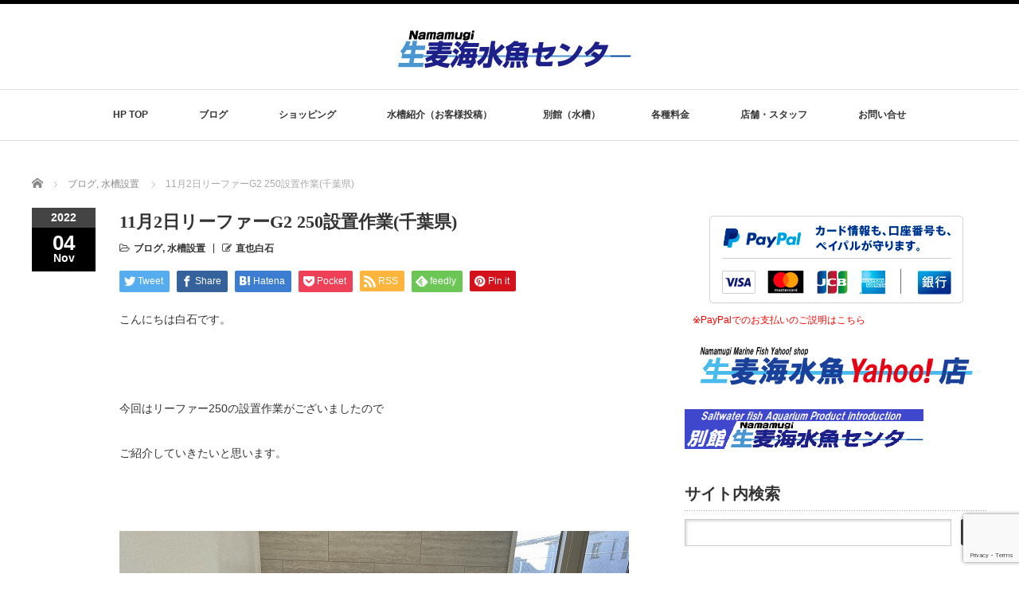

--- FILE ---
content_type: text/html; charset=UTF-8
request_url: https://namamugi-kaisuigyo.com/2022/11/04/11%E6%9C%882%E6%97%A5%E3%83%AA%E3%83%BC%E3%83%95%E3%82%A1%E3%83%BCg2-250%E8%A8%AD%E7%BD%AE%E4%BD%9C%E6%A5%AD%E5%8D%83%E8%91%89%E7%9C%8C/
body_size: 16554
content:
<!DOCTYPE html PUBLIC "-//W3C//DTD XHTML 1.1//EN" "http://www.w3.org/TR/xhtml11/DTD/xhtml11.dtd">
<!--[if lt IE 9]><html xmlns="http://www.w3.org/1999/xhtml" class="ie"><![endif]-->
<!--[if (gt IE 9)|!(IE)]><!--><html xmlns="http://www.w3.org/1999/xhtml"><!--<![endif]-->
<head profile="http://gmpg.org/xfn/11">
<meta http-equiv="Content-Type" content="text/html; charset=UTF-8" />
<meta http-equiv="X-UA-Compatible" content="IE=edge,chrome=1" />
<meta name="viewport" content="width=device-width" />

<meta name="description" content="こんにちは白石です。&amp;nbsp;今回はリーファー250の設置作業がございましたのでご紹介していきたいと思います。" />

<link rel="alternate" type="application/rss+xml" title="生麦海水魚センター RSS Feed" href="https://namamugi-kaisuigyo.com/feed/" />
<link rel="alternate" type="application/atom+xml" title="生麦海水魚センター Atom Feed" href="https://namamugi-kaisuigyo.com/feed/atom/" />
<link rel="pingback" href="https://namamugi-kaisuigyo.com/xmlrpc.php" />


		<!-- All in One SEO 4.2.6.1 - aioseo.com -->
		<title>11月2日リーファーG2 250設置作業(千葉県) | 生麦海水魚センター</title>
		<meta name="robots" content="max-image-preview:large" />
		<link rel="canonical" href="https://namamugi-kaisuigyo.com/2022/11/04/11%e6%9c%882%e6%97%a5%e3%83%aa%e3%83%bc%e3%83%95%e3%82%a1%e3%83%bcg2-250%e8%a8%ad%e7%bd%ae%e4%bd%9c%e6%a5%ad%e5%8d%83%e8%91%89%e7%9c%8c/" />
		<meta name="generator" content="All in One SEO (AIOSEO) 4.2.6.1 " />
		<meta property="og:locale" content="ja_JP" />
		<meta property="og:site_name" content="生麦海水魚センター" />
		<meta property="og:type" content="article" />
		<meta property="og:title" content="11月2日リーファーG2 250設置作業(千葉県) | 生麦海水魚センター" />
		<meta property="og:url" content="https://namamugi-kaisuigyo.com/2022/11/04/11%e6%9c%882%e6%97%a5%e3%83%aa%e3%83%bc%e3%83%95%e3%82%a1%e3%83%bcg2-250%e8%a8%ad%e7%bd%ae%e4%bd%9c%e6%a5%ad%e5%8d%83%e8%91%89%e7%9c%8c/" />
		<meta property="og:image" content="https://namamugi-kaisuigyo.com/wp-content/uploads/2022/11/c221028300IMG_1545.jpg" />
		<meta property="og:image:secure_url" content="https://namamugi-kaisuigyo.com/wp-content/uploads/2022/11/c221028300IMG_1545.jpg" />
		<meta property="og:image:width" content="640" />
		<meta property="og:image:height" content="474" />
		<meta property="article:published_time" content="2022-11-03T15:12:23+00:00" />
		<meta property="article:modified_time" content="2022-11-03T15:12:23+00:00" />
		<meta property="article:publisher" content="https://www.facebook.com/生麦海水魚センター-1030287343669420/?eid=ARBxvmIOlnIN67YTczexU8sabw2kz3CNNhVaNgbcxEN4pVbe0HQr9Cg9OMmYZ9JGhouEhodtZD8hmPWt" />
		<meta name="twitter:card" content="summary" />
		<meta name="twitter:title" content="11月2日リーファーG2 250設置作業(千葉県) | 生麦海水魚センター" />
		<meta name="twitter:image" content="https://namamugi-kaisuigyo.com/wp-content/uploads/2022/11/c221028300IMG_1545.jpg" />
		<script type="application/ld+json" class="aioseo-schema">
			{"@context":"https:\/\/schema.org","@graph":[{"@type":"Article","@id":"https:\/\/namamugi-kaisuigyo.com\/2022\/11\/04\/11%e6%9c%882%e6%97%a5%e3%83%aa%e3%83%bc%e3%83%95%e3%82%a1%e3%83%bcg2-250%e8%a8%ad%e7%bd%ae%e4%bd%9c%e6%a5%ad%e5%8d%83%e8%91%89%e7%9c%8c\/#article","name":"11\u67082\u65e5\u30ea\u30fc\u30d5\u30a1\u30fcG2 250\u8a2d\u7f6e\u4f5c\u696d(\u5343\u8449\u770c) | \u751f\u9ea6\u6d77\u6c34\u9b5a\u30bb\u30f3\u30bf\u30fc","headline":"11\u67082\u65e5\u30ea\u30fc\u30d5\u30a1\u30fcG2 250\u8a2d\u7f6e\u4f5c\u696d(\u5343\u8449\u770c)","author":{"@id":"https:\/\/namamugi-kaisuigyo.com\/author\/shiraishi\/#author"},"publisher":{"@id":"https:\/\/namamugi-kaisuigyo.com\/#organization"},"image":{"@type":"ImageObject","url":"https:\/\/namamugi-kaisuigyo.com\/wp-content\/uploads\/2022\/11\/c221028300IMG_1545.jpg","width":640,"height":474},"datePublished":"2022-11-03T15:12:23+09:00","dateModified":"2022-11-03T15:12:23+09:00","inLanguage":"ja","mainEntityOfPage":{"@id":"https:\/\/namamugi-kaisuigyo.com\/2022\/11\/04\/11%e6%9c%882%e6%97%a5%e3%83%aa%e3%83%bc%e3%83%95%e3%82%a1%e3%83%bcg2-250%e8%a8%ad%e7%bd%ae%e4%bd%9c%e6%a5%ad%e5%8d%83%e8%91%89%e7%9c%8c\/#webpage"},"isPartOf":{"@id":"https:\/\/namamugi-kaisuigyo.com\/2022\/11\/04\/11%e6%9c%882%e6%97%a5%e3%83%aa%e3%83%bc%e3%83%95%e3%82%a1%e3%83%bcg2-250%e8%a8%ad%e7%bd%ae%e4%bd%9c%e6%a5%ad%e5%8d%83%e8%91%89%e7%9c%8c\/#webpage"},"articleSection":"\u30d6\u30ed\u30b0, \u6c34\u69fd\u8a2d\u7f6e"},{"@type":"BreadcrumbList","@id":"https:\/\/namamugi-kaisuigyo.com\/2022\/11\/04\/11%e6%9c%882%e6%97%a5%e3%83%aa%e3%83%bc%e3%83%95%e3%82%a1%e3%83%bcg2-250%e8%a8%ad%e7%bd%ae%e4%bd%9c%e6%a5%ad%e5%8d%83%e8%91%89%e7%9c%8c\/#breadcrumblist","itemListElement":[{"@type":"ListItem","@id":"https:\/\/namamugi-kaisuigyo.com\/#listItem","position":1,"item":{"@type":"WebPage","@id":"https:\/\/namamugi-kaisuigyo.com\/","name":"\u30db\u30fc\u30e0","description":"\u6d77\u6c34\u9b5a\u30fb\u30b5\u30f3\u30b4\u30fb\u30aa\u30fc\u30d0\u30fc\u30d5\u30ed\u30fc\u6c34\u69fd\u306e\u5c02\u9580\u5e97","url":"https:\/\/namamugi-kaisuigyo.com\/"},"nextItem":"https:\/\/namamugi-kaisuigyo.com\/2022\/#listItem"},{"@type":"ListItem","@id":"https:\/\/namamugi-kaisuigyo.com\/2022\/#listItem","position":2,"item":{"@type":"WebPage","@id":"https:\/\/namamugi-kaisuigyo.com\/2022\/","name":"2022","url":"https:\/\/namamugi-kaisuigyo.com\/2022\/"},"nextItem":"https:\/\/namamugi-kaisuigyo.com\/2022\/11\/#listItem","previousItem":"https:\/\/namamugi-kaisuigyo.com\/#listItem"},{"@type":"ListItem","@id":"https:\/\/namamugi-kaisuigyo.com\/2022\/11\/#listItem","position":3,"item":{"@type":"WebPage","@id":"https:\/\/namamugi-kaisuigyo.com\/2022\/11\/","name":"November","url":"https:\/\/namamugi-kaisuigyo.com\/2022\/11\/"},"nextItem":"https:\/\/namamugi-kaisuigyo.com\/2022\/11\/04\/#listItem","previousItem":"https:\/\/namamugi-kaisuigyo.com\/2022\/#listItem"},{"@type":"ListItem","@id":"https:\/\/namamugi-kaisuigyo.com\/2022\/11\/04\/#listItem","position":4,"item":{"@type":"WebPage","@id":"https:\/\/namamugi-kaisuigyo.com\/2022\/11\/04\/","name":"3","url":"https:\/\/namamugi-kaisuigyo.com\/2022\/11\/04\/"},"nextItem":"https:\/\/namamugi-kaisuigyo.com\/2022\/11\/04\/11%e6%9c%882%e6%97%a5%e3%83%aa%e3%83%bc%e3%83%95%e3%82%a1%e3%83%bcg2-250%e8%a8%ad%e7%bd%ae%e4%bd%9c%e6%a5%ad%e5%8d%83%e8%91%89%e7%9c%8c\/#listItem","previousItem":"https:\/\/namamugi-kaisuigyo.com\/2022\/11\/#listItem"},{"@type":"ListItem","@id":"https:\/\/namamugi-kaisuigyo.com\/2022\/11\/04\/11%e6%9c%882%e6%97%a5%e3%83%aa%e3%83%bc%e3%83%95%e3%82%a1%e3%83%bcg2-250%e8%a8%ad%e7%bd%ae%e4%bd%9c%e6%a5%ad%e5%8d%83%e8%91%89%e7%9c%8c\/#listItem","position":5,"item":{"@type":"WebPage","@id":"https:\/\/namamugi-kaisuigyo.com\/2022\/11\/04\/11%e6%9c%882%e6%97%a5%e3%83%aa%e3%83%bc%e3%83%95%e3%82%a1%e3%83%bcg2-250%e8%a8%ad%e7%bd%ae%e4%bd%9c%e6%a5%ad%e5%8d%83%e8%91%89%e7%9c%8c\/","name":"11\u67082\u65e5\u30ea\u30fc\u30d5\u30a1\u30fcG2 250\u8a2d\u7f6e\u4f5c\u696d(\u5343\u8449\u770c)","url":"https:\/\/namamugi-kaisuigyo.com\/2022\/11\/04\/11%e6%9c%882%e6%97%a5%e3%83%aa%e3%83%bc%e3%83%95%e3%82%a1%e3%83%bcg2-250%e8%a8%ad%e7%bd%ae%e4%bd%9c%e6%a5%ad%e5%8d%83%e8%91%89%e7%9c%8c\/"},"previousItem":"https:\/\/namamugi-kaisuigyo.com\/2022\/11\/04\/#listItem"}]},{"@type":"Organization","@id":"https:\/\/namamugi-kaisuigyo.com\/#organization","name":"\u751f\u9ea6\u6d77\u6c34\u9b5a\u30bb\u30f3\u30bf\u30fc","url":"https:\/\/namamugi-kaisuigyo.com\/","sameAs":["https:\/\/www.facebook.com\/\u751f\u9ea6\u6d77\u6c34\u9b5a\u30bb\u30f3\u30bf\u30fc-1030287343669420\/?eid=ARBxvmIOlnIN67YTczexU8sabw2kz3CNNhVaNgbcxEN4pVbe0HQr9Cg9OMmYZ9JGhouEhodtZD8hmPWt"]},{"@type":"WebPage","@id":"https:\/\/namamugi-kaisuigyo.com\/2022\/11\/04\/11%e6%9c%882%e6%97%a5%e3%83%aa%e3%83%bc%e3%83%95%e3%82%a1%e3%83%bcg2-250%e8%a8%ad%e7%bd%ae%e4%bd%9c%e6%a5%ad%e5%8d%83%e8%91%89%e7%9c%8c\/#webpage","url":"https:\/\/namamugi-kaisuigyo.com\/2022\/11\/04\/11%e6%9c%882%e6%97%a5%e3%83%aa%e3%83%bc%e3%83%95%e3%82%a1%e3%83%bcg2-250%e8%a8%ad%e7%bd%ae%e4%bd%9c%e6%a5%ad%e5%8d%83%e8%91%89%e7%9c%8c\/","name":"11\u67082\u65e5\u30ea\u30fc\u30d5\u30a1\u30fcG2 250\u8a2d\u7f6e\u4f5c\u696d(\u5343\u8449\u770c) | \u751f\u9ea6\u6d77\u6c34\u9b5a\u30bb\u30f3\u30bf\u30fc","inLanguage":"ja","isPartOf":{"@id":"https:\/\/namamugi-kaisuigyo.com\/#website"},"breadcrumb":{"@id":"https:\/\/namamugi-kaisuigyo.com\/2022\/11\/04\/11%e6%9c%882%e6%97%a5%e3%83%aa%e3%83%bc%e3%83%95%e3%82%a1%e3%83%bcg2-250%e8%a8%ad%e7%bd%ae%e4%bd%9c%e6%a5%ad%e5%8d%83%e8%91%89%e7%9c%8c\/#breadcrumblist"},"author":"https:\/\/namamugi-kaisuigyo.com\/author\/shiraishi\/#author","creator":"https:\/\/namamugi-kaisuigyo.com\/author\/shiraishi\/#author","image":{"@type":"ImageObject","url":"https:\/\/namamugi-kaisuigyo.com\/wp-content\/uploads\/2022\/11\/c221028300IMG_1545.jpg","@id":"https:\/\/namamugi-kaisuigyo.com\/#mainImage","width":640,"height":474},"primaryImageOfPage":{"@id":"https:\/\/namamugi-kaisuigyo.com\/2022\/11\/04\/11%e6%9c%882%e6%97%a5%e3%83%aa%e3%83%bc%e3%83%95%e3%82%a1%e3%83%bcg2-250%e8%a8%ad%e7%bd%ae%e4%bd%9c%e6%a5%ad%e5%8d%83%e8%91%89%e7%9c%8c\/#mainImage"},"datePublished":"2022-11-03T15:12:23+09:00","dateModified":"2022-11-03T15:12:23+09:00"},{"@type":"WebSite","@id":"https:\/\/namamugi-kaisuigyo.com\/#website","url":"https:\/\/namamugi-kaisuigyo.com\/","name":"\u751f\u9ea6\u6d77\u6c34\u9b5a\u30bb\u30f3\u30bf\u30fc","description":"\u6d77\u6c34\u9b5a\u30fb\u30b5\u30f3\u30b4\u30fb\u30aa\u30fc\u30d0\u30fc\u30d5\u30ed\u30fc\u6c34\u69fd\u306e\u5c02\u9580\u5e97","inLanguage":"ja","publisher":{"@id":"https:\/\/namamugi-kaisuigyo.com\/#organization"}}]}
		</script>
		<!-- All in One SEO -->

<link rel='dns-prefetch' href='//www.google.com' />
<link rel='dns-prefetch' href='//s.w.org' />
<link rel="alternate" type="application/rss+xml" title="生麦海水魚センター &raquo; 11月2日リーファーG2 250設置作業(千葉県) のコメントのフィード" href="https://namamugi-kaisuigyo.com/2022/11/04/11%e6%9c%882%e6%97%a5%e3%83%aa%e3%83%bc%e3%83%95%e3%82%a1%e3%83%bcg2-250%e8%a8%ad%e7%bd%ae%e4%bd%9c%e6%a5%ad%e5%8d%83%e8%91%89%e7%9c%8c/feed/" />
		<!-- This site uses the Google Analytics by MonsterInsights plugin v8.19 - Using Analytics tracking - https://www.monsterinsights.com/ -->
							<script src="//www.googletagmanager.com/gtag/js?id=G-79K3N89F1R"  data-cfasync="false" data-wpfc-render="false" type="text/javascript" async></script>
			<script data-cfasync="false" data-wpfc-render="false" type="text/javascript">
				var mi_version = '8.19';
				var mi_track_user = true;
				var mi_no_track_reason = '';
				
								var disableStrs = [
										'ga-disable-G-79K3N89F1R',
									];

				/* Function to detect opted out users */
				function __gtagTrackerIsOptedOut() {
					for (var index = 0; index < disableStrs.length; index++) {
						if (document.cookie.indexOf(disableStrs[index] + '=true') > -1) {
							return true;
						}
					}

					return false;
				}

				/* Disable tracking if the opt-out cookie exists. */
				if (__gtagTrackerIsOptedOut()) {
					for (var index = 0; index < disableStrs.length; index++) {
						window[disableStrs[index]] = true;
					}
				}

				/* Opt-out function */
				function __gtagTrackerOptout() {
					for (var index = 0; index < disableStrs.length; index++) {
						document.cookie = disableStrs[index] + '=true; expires=Thu, 31 Dec 2099 23:59:59 UTC; path=/';
						window[disableStrs[index]] = true;
					}
				}

				if ('undefined' === typeof gaOptout) {
					function gaOptout() {
						__gtagTrackerOptout();
					}
				}
								window.dataLayer = window.dataLayer || [];

				window.MonsterInsightsDualTracker = {
					helpers: {},
					trackers: {},
				};
				if (mi_track_user) {
					function __gtagDataLayer() {
						dataLayer.push(arguments);
					}

					function __gtagTracker(type, name, parameters) {
						if (!parameters) {
							parameters = {};
						}

						if (parameters.send_to) {
							__gtagDataLayer.apply(null, arguments);
							return;
						}

						if (type === 'event') {
														parameters.send_to = monsterinsights_frontend.v4_id;
							var hookName = name;
							if (typeof parameters['event_category'] !== 'undefined') {
								hookName = parameters['event_category'] + ':' + name;
							}

							if (typeof MonsterInsightsDualTracker.trackers[hookName] !== 'undefined') {
								MonsterInsightsDualTracker.trackers[hookName](parameters);
							} else {
								__gtagDataLayer('event', name, parameters);
							}
							
						} else {
							__gtagDataLayer.apply(null, arguments);
						}
					}

					__gtagTracker('js', new Date());
					__gtagTracker('set', {
						'developer_id.dZGIzZG': true,
											});
										__gtagTracker('config', 'G-79K3N89F1R', {"forceSSL":"true","link_attribution":"true"} );
															window.gtag = __gtagTracker;										(function () {
						/* https://developers.google.com/analytics/devguides/collection/analyticsjs/ */
						/* ga and __gaTracker compatibility shim. */
						var noopfn = function () {
							return null;
						};
						var newtracker = function () {
							return new Tracker();
						};
						var Tracker = function () {
							return null;
						};
						var p = Tracker.prototype;
						p.get = noopfn;
						p.set = noopfn;
						p.send = function () {
							var args = Array.prototype.slice.call(arguments);
							args.unshift('send');
							__gaTracker.apply(null, args);
						};
						var __gaTracker = function () {
							var len = arguments.length;
							if (len === 0) {
								return;
							}
							var f = arguments[len - 1];
							if (typeof f !== 'object' || f === null || typeof f.hitCallback !== 'function') {
								if ('send' === arguments[0]) {
									var hitConverted, hitObject = false, action;
									if ('event' === arguments[1]) {
										if ('undefined' !== typeof arguments[3]) {
											hitObject = {
												'eventAction': arguments[3],
												'eventCategory': arguments[2],
												'eventLabel': arguments[4],
												'value': arguments[5] ? arguments[5] : 1,
											}
										}
									}
									if ('pageview' === arguments[1]) {
										if ('undefined' !== typeof arguments[2]) {
											hitObject = {
												'eventAction': 'page_view',
												'page_path': arguments[2],
											}
										}
									}
									if (typeof arguments[2] === 'object') {
										hitObject = arguments[2];
									}
									if (typeof arguments[5] === 'object') {
										Object.assign(hitObject, arguments[5]);
									}
									if ('undefined' !== typeof arguments[1].hitType) {
										hitObject = arguments[1];
										if ('pageview' === hitObject.hitType) {
											hitObject.eventAction = 'page_view';
										}
									}
									if (hitObject) {
										action = 'timing' === arguments[1].hitType ? 'timing_complete' : hitObject.eventAction;
										hitConverted = mapArgs(hitObject);
										__gtagTracker('event', action, hitConverted);
									}
								}
								return;
							}

							function mapArgs(args) {
								var arg, hit = {};
								var gaMap = {
									'eventCategory': 'event_category',
									'eventAction': 'event_action',
									'eventLabel': 'event_label',
									'eventValue': 'event_value',
									'nonInteraction': 'non_interaction',
									'timingCategory': 'event_category',
									'timingVar': 'name',
									'timingValue': 'value',
									'timingLabel': 'event_label',
									'page': 'page_path',
									'location': 'page_location',
									'title': 'page_title',
								};
								for (arg in args) {
																		if (!(!args.hasOwnProperty(arg) || !gaMap.hasOwnProperty(arg))) {
										hit[gaMap[arg]] = args[arg];
									} else {
										hit[arg] = args[arg];
									}
								}
								return hit;
							}

							try {
								f.hitCallback();
							} catch (ex) {
							}
						};
						__gaTracker.create = newtracker;
						__gaTracker.getByName = newtracker;
						__gaTracker.getAll = function () {
							return [];
						};
						__gaTracker.remove = noopfn;
						__gaTracker.loaded = true;
						window['__gaTracker'] = __gaTracker;
					})();
									} else {
										console.log("");
					(function () {
						function __gtagTracker() {
							return null;
						}

						window['__gtagTracker'] = __gtagTracker;
						window['gtag'] = __gtagTracker;
					})();
									}
			</script>
				<!-- / Google Analytics by MonsterInsights -->
				<script type="text/javascript">
			window._wpemojiSettings = {"baseUrl":"https:\/\/s.w.org\/images\/core\/emoji\/13.0.1\/72x72\/","ext":".png","svgUrl":"https:\/\/s.w.org\/images\/core\/emoji\/13.0.1\/svg\/","svgExt":".svg","source":{"concatemoji":"https:\/\/namamugi-kaisuigyo.com\/wp-includes\/js\/wp-emoji-release.min.js?ver=5.6"}};
			!function(e,a,t){var r,n,o,i,p=a.createElement("canvas"),s=p.getContext&&p.getContext("2d");function c(e,t){var a=String.fromCharCode;s.clearRect(0,0,p.width,p.height),s.fillText(a.apply(this,e),0,0);var r=p.toDataURL();return s.clearRect(0,0,p.width,p.height),s.fillText(a.apply(this,t),0,0),r===p.toDataURL()}function l(e){if(!s||!s.fillText)return!1;switch(s.textBaseline="top",s.font="600 32px Arial",e){case"flag":return!c([127987,65039,8205,9895,65039],[127987,65039,8203,9895,65039])&&(!c([55356,56826,55356,56819],[55356,56826,8203,55356,56819])&&!c([55356,57332,56128,56423,56128,56418,56128,56421,56128,56430,56128,56423,56128,56447],[55356,57332,8203,56128,56423,8203,56128,56418,8203,56128,56421,8203,56128,56430,8203,56128,56423,8203,56128,56447]));case"emoji":return!c([55357,56424,8205,55356,57212],[55357,56424,8203,55356,57212])}return!1}function d(e){var t=a.createElement("script");t.src=e,t.defer=t.type="text/javascript",a.getElementsByTagName("head")[0].appendChild(t)}for(i=Array("flag","emoji"),t.supports={everything:!0,everythingExceptFlag:!0},o=0;o<i.length;o++)t.supports[i[o]]=l(i[o]),t.supports.everything=t.supports.everything&&t.supports[i[o]],"flag"!==i[o]&&(t.supports.everythingExceptFlag=t.supports.everythingExceptFlag&&t.supports[i[o]]);t.supports.everythingExceptFlag=t.supports.everythingExceptFlag&&!t.supports.flag,t.DOMReady=!1,t.readyCallback=function(){t.DOMReady=!0},t.supports.everything||(n=function(){t.readyCallback()},a.addEventListener?(a.addEventListener("DOMContentLoaded",n,!1),e.addEventListener("load",n,!1)):(e.attachEvent("onload",n),a.attachEvent("onreadystatechange",function(){"complete"===a.readyState&&t.readyCallback()})),(r=t.source||{}).concatemoji?d(r.concatemoji):r.wpemoji&&r.twemoji&&(d(r.twemoji),d(r.wpemoji)))}(window,document,window._wpemojiSettings);
		</script>
		<style type="text/css">
img.wp-smiley,
img.emoji {
	display: inline !important;
	border: none !important;
	box-shadow: none !important;
	height: 1em !important;
	width: 1em !important;
	margin: 0 .07em !important;
	vertical-align: -0.1em !important;
	background: none !important;
	padding: 0 !important;
}
</style>
	<link rel='stylesheet' id='wp-block-library-css'  href='https://namamugi-kaisuigyo.com/wp-includes/css/dist/block-library/style.min.css?ver=5.6' type='text/css' media='all' />
<link rel='stylesheet' id='biz-cal-style-css'  href='https://namamugi-kaisuigyo.com/wp-content/plugins/biz-calendar/biz-cal.css?ver=2.2.0' type='text/css' media='all' />
<link rel='stylesheet' id='contact-form-7-css'  href='https://namamugi-kaisuigyo.com/wp-content/plugins/contact-form-7/includes/css/styles.css?ver=5.3.2' type='text/css' media='all' />
<link rel='stylesheet' id='contact-form-7-confirm-css'  href='https://namamugi-kaisuigyo.com/wp-content/plugins/contact-form-7-add-confirm/includes/css/styles.css?ver=5.1' type='text/css' media='all' />
<link rel='stylesheet' id='child-pages-shortcode-css-css'  href='https://namamugi-kaisuigyo.com/wp-content/plugins/child-pages-shortcode/css/child-pages-shortcode.min.css?ver=1.1.4' type='text/css' media='all' />
<link rel='stylesheet' id='usces_default_css-css'  href='https://namamugi-kaisuigyo.com/wp-content/plugins/usc-e-shop/css/usces_default.css?ver=2.8.23.2309251' type='text/css' media='all' />
<link rel='stylesheet' id='dashicons-css'  href='https://namamugi-kaisuigyo.com/wp-includes/css/dashicons.min.css?ver=5.6' type='text/css' media='all' />
<link rel='stylesheet' id='usces_cart_css-css'  href='https://namamugi-kaisuigyo.com/wp-content/plugins/usc-e-shop/css/usces_cart.css?ver=2.8.23.2309251' type='text/css' media='all' />
<script type='text/javascript' src='https://namamugi-kaisuigyo.com/wp-includes/js/jquery/jquery.min.js?ver=3.5.1' id='jquery-core-js'></script>
<script type='text/javascript' src='https://namamugi-kaisuigyo.com/wp-includes/js/jquery/jquery-migrate.min.js?ver=3.3.2' id='jquery-migrate-js'></script>
<script type='text/javascript' src='https://namamugi-kaisuigyo.com/wp-content/plugins/google-analytics-for-wordpress/assets/js/frontend-gtag.min.js?ver=8.19' id='monsterinsights-frontend-script-js'></script>
<script data-cfasync="false" data-wpfc-render="false" type="text/javascript" id='monsterinsights-frontend-script-js-extra'>/* <![CDATA[ */
var monsterinsights_frontend = {"js_events_tracking":"true","download_extensions":"doc,pdf,ppt,zip,xls,docx,pptx,xlsx","inbound_paths":"[{\"path\":\"\\\/go\\\/\",\"label\":\"affiliate\"},{\"path\":\"\\\/recommend\\\/\",\"label\":\"affiliate\"}]","home_url":"https:\/\/namamugi-kaisuigyo.com","hash_tracking":"false","v4_id":"G-79K3N89F1R"};/* ]]> */
</script>
<script type='text/javascript' id='biz-cal-script-js-extra'>
/* <![CDATA[ */
var bizcalOptions = {"holiday_title":"\u4f11\u696d\u65e5","mon":"on","tue":"on","temp_holidays":"2025-12-30\r\n2025-12-31\r\n2026-01-01\r\n2026-01-02\r\n2026-01-07\r\n2026-01-14\r\n2026-02-25","temp_weekdays":"2025-12-29\r\n2026-01-12\r\n2026-01-05\r\n2026-02-23","eventday_title":"\u30a4\u30d9\u30f3\u30c8\u958b\u50ac\u65e5","eventday_url":"\/","eventdays":"","month_limit":"\u6307\u5b9a","nextmonthlimit":"2","prevmonthlimit":"0","plugindir":"https:\/\/namamugi-kaisuigyo.com\/wp-content\/plugins\/biz-calendar\/","national_holiday":""};
/* ]]> */
</script>
<script type='text/javascript' src='https://namamugi-kaisuigyo.com/wp-content/plugins/biz-calendar/calendar.js?ver=2.2.0' id='biz-cal-script-js'></script>
<script type='text/javascript' src='https://namamugi-kaisuigyo.com/wp-content/plugins/child-pages-shortcode/js/child-pages-shortcode.min.js?ver=1.1.4' id='child-pages-shortcode-js'></script>
<link rel="https://api.w.org/" href="https://namamugi-kaisuigyo.com/wp-json/" /><link rel="alternate" type="application/json" href="https://namamugi-kaisuigyo.com/wp-json/wp/v2/posts/318144" /><link rel='shortlink' href='https://namamugi-kaisuigyo.com/?p=318144' />
<link rel="alternate" type="application/json+oembed" href="https://namamugi-kaisuigyo.com/wp-json/oembed/1.0/embed?url=https%3A%2F%2Fnamamugi-kaisuigyo.com%2F2022%2F11%2F04%2F11%25e6%259c%25882%25e6%2597%25a5%25e3%2583%25aa%25e3%2583%25bc%25e3%2583%2595%25e3%2582%25a1%25e3%2583%25bcg2-250%25e8%25a8%25ad%25e7%25bd%25ae%25e4%25bd%259c%25e6%25a5%25ad%25e5%258d%2583%25e8%2591%2589%25e7%259c%258c%2F" />
<link rel="alternate" type="text/xml+oembed" href="https://namamugi-kaisuigyo.com/wp-json/oembed/1.0/embed?url=https%3A%2F%2Fnamamugi-kaisuigyo.com%2F2022%2F11%2F04%2F11%25e6%259c%25882%25e6%2597%25a5%25e3%2583%25aa%25e3%2583%25bc%25e3%2583%2595%25e3%2582%25a1%25e3%2583%25bcg2-250%25e8%25a8%25ad%25e7%25bd%25ae%25e4%25bd%259c%25e6%25a5%25ad%25e5%258d%2583%25e8%2591%2589%25e7%259c%258c%2F&#038;format=xml" />
<style type="text/css">.broken_link, a.broken_link {
	text-decoration: line-through;
}</style><link rel="icon" href="https://namamugi-kaisuigyo.com/wp-content/uploads/2021/06/13a9409e55ec4004fc609f999f3de452-76x76.png" sizes="32x32" />
<link rel="icon" href="https://namamugi-kaisuigyo.com/wp-content/uploads/2021/06/13a9409e55ec4004fc609f999f3de452.png" sizes="192x192" />
<link rel="apple-touch-icon" href="https://namamugi-kaisuigyo.com/wp-content/uploads/2021/06/13a9409e55ec4004fc609f999f3de452.png" />
<meta name="msapplication-TileImage" content="https://namamugi-kaisuigyo.com/wp-content/uploads/2021/06/13a9409e55ec4004fc609f999f3de452.png" />
<script src="https://namamugi-kaisuigyo.com/wp-content/themes/luxe_tcd022/js/jquery.easing.1.3.js"></script>

<link rel="stylesheet" href="//maxcdn.bootstrapcdn.com/font-awesome/4.3.0/css/font-awesome.min.css">
<link rel="stylesheet" href="https://namamugi-kaisuigyo.com/wp-content/themes/luxe_tcd022/style.css?ver=4.3" type="text/css" />
<link rel="stylesheet" href="https://namamugi-kaisuigyo.com/wp-content/themes/luxe_tcd022/comment-style.css?ver=4.3" type="text/css" />

<link rel="stylesheet" media="screen and (min-width:1201px)" href="https://namamugi-kaisuigyo.com/wp-content/themes/luxe_tcd022/style_pc.css?ver=4.3" type="text/css" />
<link rel="stylesheet" media="screen and (max-width:1200px)" href="https://namamugi-kaisuigyo.com/wp-content/themes/luxe_tcd022/style_sp.css?ver=4.3" type="text/css" />
<link rel="stylesheet" media="screen and (max-width:1200px)" href="https://namamugi-kaisuigyo.com/wp-content/themes/luxe_tcd022/footer-bar/footer-bar.css?ver=?ver=4.3">

<link rel="stylesheet" href="https://namamugi-kaisuigyo.com/wp-content/themes/luxe_tcd022/japanese.css?ver=4.3" type="text/css" />

<script type="text/javascript" src="https://namamugi-kaisuigyo.com/wp-content/themes/luxe_tcd022/js/jscript.js?ver=4.3"></script>
<script type="text/javascript" src="https://namamugi-kaisuigyo.com/wp-content/themes/luxe_tcd022/js/scroll.js?ver=4.3"></script>
<script type="text/javascript" src="https://namamugi-kaisuigyo.com/wp-content/themes/luxe_tcd022/js/comment.js?ver=4.3"></script>
<script type="text/javascript" src="https://namamugi-kaisuigyo.com/wp-content/themes/luxe_tcd022/js/rollover.js?ver=4.3"></script>
<!--[if lt IE 9]>
<link id="stylesheet" rel="stylesheet" href="https://namamugi-kaisuigyo.com/wp-content/themes/luxe_tcd022/style_pc.css?ver=4.3" type="text/css" />
<script type="text/javascript" src="https://namamugi-kaisuigyo.com/wp-content/themes/luxe_tcd022/js/ie.js?ver=4.3"></script>
<link rel="stylesheet" href="https://namamugi-kaisuigyo.com/wp-content/themes/luxe_tcd022/ie.css" type="text/css" />
<![endif]-->

<!--[if IE 7]>
<link rel="stylesheet" href="https://namamugi-kaisuigyo.com/wp-content/themes/luxe_tcd022/ie7.css" type="text/css" />
<![endif]-->


<!-- carousel -->
<script type="text/javascript" src="https://namamugi-kaisuigyo.com/wp-content/themes/luxe_tcd022/js/slick.min.js"></script>
<link rel="stylesheet" type="text/css" href="https://namamugi-kaisuigyo.com/wp-content/themes/luxe_tcd022/js/slick.css"/>
<script type="text/javascript" charset="utf-8">
	jQuery(window).load(function() {
		jQuery('.carousel').slick({
			arrows: true,
			dots: false,
			infinite: true,
			slidesToShow: 6,
			slidesToScroll: 1,
			autoplay: true,
			autoplaySpeed: 3000,

		});
	});
</script>
<!-- /carousel -->


<style type="text/css">
body { font-size:14px; }
a {color: #333333;}
a:hover {color: #57BDCC;}
#global_menu ul ul li a{background:#333333;}
#global_menu ul ul li a:hover{background:#57BDCC;}
#return_top{background-color:#333333;}
#return_top:hover{background-color:#57BDCC;}
.google_search input:hover#search_button, .google_search #searchsubmit:hover { background-color:#57BDCC; }
.widget_search #search-btn input:hover, .widget_search #searchsubmit:hover { background-color:#57BDCC; }

#submit_comment:hover {
	background:#333333;
}

.post_content a, .custom-html-widget a { color:#333333; }
.post_content a:hover, .custom-html-widget a:hover { color:#57BDCC; }

@media screen and (max-width:1200px){
  #header{ border: none; }
  .slick-next, .slick-prev{ display: none !important; }
  #footer_social_link{ position: absolute; bottom: 9px; right: 60px; }
  #footer_social_link li{ background: #bbb; border-radius: 100%; margin-right: 5px; }
  #footer_social_link li:before{ top: 7px !important; left: 7px !important; }
}



a:hover img{
	opacity:0.5;
}


#header{
	position: fixed;
	z-index: 9999999;
	background: #fff;
	border-top: solid 5px #000;
}

@media screen and (min-width:1201px){
  #contents{
  	padding-top: 222px;
  }
}

@media screen and (max-width:1200px){
  #contents{
  	padding-top: 60px;
  }
}

#wrapper{
	border-top: none;
}


</style>

<!-- Global site tag (gtag.js) - Google Analytics -->
<script async src="https://www.googletagmanager.com/gtag/js?id=UA-75025329-1"></script>
<script>
  window.dataLayer = window.dataLayer || [];
  function gtag(){dataLayer.push(arguments);}
  gtag('js', new Date());

  gtag('config', 'UA-75025329-1');
</script>

</head>

<body class="post-template-default single single-post postid-318144 single-format-standard">
<div id="wrapper">
	<!-- header -->
	<div id="header" class="clearfix">
		<div id="logo-area">
			<!-- logo -->
   <div id='logo_image'>
<h1 id="logo" style="top:33px; left:460px;"><a href=" https://namamugi-kaisuigyo.com/" title="生麦海水魚センター" data-label="生麦海水魚センター"><img src="https://namamugi-kaisuigyo.com/wp-content/uploads/tcd-w/logo.png?1768981137" alt="生麦海水魚センター" title="生麦海水魚センター" /></a></h1>
</div>

		</div>
   <a href="#" class="menu_button"></a>
		<!-- global menu -->
		<div id="global_menu" class="clearfix">
	<ul id="menu-%e3%83%a1%e3%83%8b%e3%83%a5%e3%83%bc-1" class="menu"><li id="menu-item-20" class="menu-item menu-item-type-post_type menu-item-object-page menu-item-home menu-item-20"><a href="https://namamugi-kaisuigyo.com/">HP TOP</a></li>
<li id="menu-item-26" class="menu-item menu-item-type-taxonomy menu-item-object-category current-post-ancestor current-menu-parent current-post-parent menu-item-has-children menu-item-26"><a href="https://namamugi-kaisuigyo.com/category/message/">ブログ</a>
<ul class="sub-menu">
	<li id="menu-item-32" class="menu-item menu-item-type-taxonomy menu-item-object-category menu-item-32"><a href="https://namamugi-kaisuigyo.com/category/message/msg1/">海水魚入荷案内</a></li>
	<li id="menu-item-31" class="menu-item menu-item-type-taxonomy menu-item-object-category menu-item-31"><a href="https://namamugi-kaisuigyo.com/category/message/msg2/">海水魚</a></li>
	<li id="menu-item-30" class="menu-item menu-item-type-taxonomy menu-item-object-category current-post-ancestor current-menu-parent current-post-parent menu-item-30"><a href="https://namamugi-kaisuigyo.com/category/message/msg3/">水槽設置</a></li>
	<li id="menu-item-27" class="menu-item menu-item-type-taxonomy menu-item-object-category menu-item-27"><a href="https://namamugi-kaisuigyo.com/category/message/msg4/">らんちゅう</a></li>
</ul>
</li>
<li id="menu-item-285421" class="menu-item menu-item-type-custom menu-item-object-custom menu-item-285421"><a href="https://namamugi-kaisuigyo.com/shop/">ショッピング</a></li>
<li id="menu-item-271322" class="menu-item menu-item-type-custom menu-item-object-custom menu-item-271322"><a href="https://namamugi-kaisuigyo.com/introduction/">水槽紹介（お客様投稿）</a></li>
<li id="menu-item-285422" class="menu-item menu-item-type-custom menu-item-object-custom menu-item-285422"><a href="https://namamugi-kaisuigyo.com/suisou/">別館（水槽）</a></li>
<li id="menu-item-158533" class="menu-item menu-item-type-post_type menu-item-object-page menu-item-158533"><a href="https://namamugi-kaisuigyo.com/top/ryoukin/">各種料金</a></li>
<li id="menu-item-106" class="menu-item menu-item-type-post_type menu-item-object-page menu-item-has-children menu-item-106"><a href="https://namamugi-kaisuigyo.com/top/info/">店舗・スタッフ</a>
<ul class="sub-menu">
	<li id="menu-item-107" class="menu-item menu-item-type-post_type menu-item-object-page menu-item-107"><a href="https://namamugi-kaisuigyo.com/top/info/corporation/">店舗情報</a></li>
	<li id="menu-item-61" class="menu-item menu-item-type-post_type menu-item-object-page menu-item-61"><a href="https://namamugi-kaisuigyo.com/top/info/staff/">スタッフ紹介</a></li>
	<li id="menu-item-38426" class="menu-item menu-item-type-post_type menu-item-object-page menu-item-38426"><a href="https://namamugi-kaisuigyo.com/top/info/indication/">特定商取引法表示</a></li>
	<li id="menu-item-38427" class="menu-item menu-item-type-post_type menu-item-object-page menu-item-38427"><a href="https://namamugi-kaisuigyo.com/top/info/agreement/">利用規約</a></li>
</ul>
</li>
<li id="menu-item-80" class="menu-item menu-item-type-post_type menu-item-object-page menu-item-80"><a href="https://namamugi-kaisuigyo.com/top/contact1/">お問い合せ</a></li>
</ul>		</div>
		<!-- /global menu -->

	</div>
	<!-- /header -->


	<div id="contents" class="clearfix">
		
<ul id="bread_crumb" class="clearfix" itemscope itemtype="http://schema.org/BreadcrumbList">
 <li itemprop="itemListElement" itemscope itemtype="http://schema.org/ListItem" class="home"><a itemprop="item" href="https://namamugi-kaisuigyo.com/"><span itemprop="name">Home</span></a><meta itemprop="position" content="1" /></li>

 <li itemprop="itemListElement" itemscope itemtype="http://schema.org/ListItem">
    <a itemprop="item" href="https://namamugi-kaisuigyo.com/category/message/"><span itemprop="name">ブログ</span>,</a>
      <a itemprop="item" href="https://namamugi-kaisuigyo.com/category/message/msg3/"><span itemprop="name">水槽設置</span></a>
     <meta itemprop="position" content="2" /></li>
 <li itemprop="itemListElement" itemscope itemtype="http://schema.org/ListItem" class="last"><span itemprop="name">11月2日リーファーG2 250設置作業(千葉県)</span><meta itemprop="position" content="3" /></li>

</ul>
		<!-- main contents -->
		<div id="mainColumn">
						<div class="post clearfix">
								<div class="post_date">
					<div class="post_date_year">2022</div>
					<div class="post_date_month"><span>04</span>Nov</div>
				</div>
								<div class="post_info">
					<h2 class="post_title">11月2日リーファーG2 250設置作業(千葉県)</h2>
					<ul class="meta clearfix">
						<li class="post_category"><i class="fa fa-folder-open-o"></i><a href="https://namamugi-kaisuigyo.com/category/message/" rel="category tag">ブログ</a>, <a href="https://namamugi-kaisuigyo.com/category/message/msg3/" rel="category tag">水槽設置</a></li>
											    					    <li class="post_author"><i class="fa fa-pencil-square-o"></i><a href="https://namamugi-kaisuigyo.com/author/shiraishi/" title="直也白石 の投稿" rel="author">直也白石</a></li>					</ul>

					
					<!-- sns button top -->
										<div class="clearfix">
<!--Type1-->

<div id="share_top1">

 

<div class="sns">
<ul class="type1 clearfix">
<!--Twitterボタン-->
<li class="twitter">
<a href="http://twitter.com/share?text=11%E6%9C%882%E6%97%A5%E3%83%AA%E3%83%BC%E3%83%95%E3%82%A1%E3%83%BCG2+250%E8%A8%AD%E7%BD%AE%E4%BD%9C%E6%A5%AD%28%E5%8D%83%E8%91%89%E7%9C%8C%29&url=https%3A%2F%2Fnamamugi-kaisuigyo.com%2F2022%2F11%2F04%2F11%25e6%259c%25882%25e6%2597%25a5%25e3%2583%25aa%25e3%2583%25bc%25e3%2583%2595%25e3%2582%25a1%25e3%2583%25bcg2-250%25e8%25a8%25ad%25e7%25bd%25ae%25e4%25bd%259c%25e6%25a5%25ad%25e5%258d%2583%25e8%2591%2589%25e7%259c%258c%2F&via=&tw_p=tweetbutton&related=" onclick="javascript:window.open(this.href, '', 'menubar=no,toolbar=no,resizable=yes,scrollbars=yes,height=400,width=600');return false;"><i class="icon-twitter"></i><span class="ttl">Tweet</span><span class="share-count"></span></a></li>

<!--Facebookボタン-->
<li class="facebook">
<a href="//www.facebook.com/sharer/sharer.php?u=https://namamugi-kaisuigyo.com/2022/11/04/11%e6%9c%882%e6%97%a5%e3%83%aa%e3%83%bc%e3%83%95%e3%82%a1%e3%83%bcg2-250%e8%a8%ad%e7%bd%ae%e4%bd%9c%e6%a5%ad%e5%8d%83%e8%91%89%e7%9c%8c/&amp;t=11%E6%9C%882%E6%97%A5%E3%83%AA%E3%83%BC%E3%83%95%E3%82%A1%E3%83%BCG2+250%E8%A8%AD%E7%BD%AE%E4%BD%9C%E6%A5%AD%28%E5%8D%83%E8%91%89%E7%9C%8C%29" class="facebook-btn-icon-link" target="blank" rel="nofollow"><i class="icon-facebook"></i><span class="ttl">Share</span><span class="share-count"></span></a></li>

<!--Hatebuボタン-->
<li class="hatebu">
<a href="http://b.hatena.ne.jp/add?mode=confirm&url=https%3A%2F%2Fnamamugi-kaisuigyo.com%2F2022%2F11%2F04%2F11%25e6%259c%25882%25e6%2597%25a5%25e3%2583%25aa%25e3%2583%25bc%25e3%2583%2595%25e3%2582%25a1%25e3%2583%25bcg2-250%25e8%25a8%25ad%25e7%25bd%25ae%25e4%25bd%259c%25e6%25a5%25ad%25e5%258d%2583%25e8%2591%2589%25e7%259c%258c%2F" onclick="javascript:window.open(this.href, '', 'menubar=no,toolbar=no,resizable=yes,scrollbars=yes,height=400,width=510');return false;" ><i class="icon-hatebu"></i><span class="ttl">Hatena</span><span class="share-count"></span></a></li>

<!--Pocketボタン-->
<li class="pocket">
<a href="http://getpocket.com/edit?url=https%3A%2F%2Fnamamugi-kaisuigyo.com%2F2022%2F11%2F04%2F11%25e6%259c%25882%25e6%2597%25a5%25e3%2583%25aa%25e3%2583%25bc%25e3%2583%2595%25e3%2582%25a1%25e3%2583%25bcg2-250%25e8%25a8%25ad%25e7%25bd%25ae%25e4%25bd%259c%25e6%25a5%25ad%25e5%258d%2583%25e8%2591%2589%25e7%259c%258c%2F&title=11%E6%9C%882%E6%97%A5%E3%83%AA%E3%83%BC%E3%83%95%E3%82%A1%E3%83%BCG2+250%E8%A8%AD%E7%BD%AE%E4%BD%9C%E6%A5%AD%28%E5%8D%83%E8%91%89%E7%9C%8C%29" target="blank"><i class="icon-pocket"></i><span class="ttl">Pocket</span><span class="share-count"></span></a></li>

<!--RSSボタン-->
<li class="rss">
<a href="https://namamugi-kaisuigyo.com/feed/" target="blank"><i class="icon-rss"></i><span class="ttl">RSS</span></a></li>

<!--Feedlyボタン-->
<li class="feedly">
<a href="http://feedly.com/index.html#subscription/feed/https://namamugi-kaisuigyo.com/feed/" target="blank"><i class="icon-feedly"></i><span class="ttl">feedly</span><span class="share-count"></span></a></li>

<!--Pinterestボタン-->
<li class="pinterest">
<a rel="nofollow" target="_blank" href="https://www.pinterest.com/pin/create/button/?url=https%3A%2F%2Fnamamugi-kaisuigyo.com%2F2022%2F11%2F04%2F11%25e6%259c%25882%25e6%2597%25a5%25e3%2583%25aa%25e3%2583%25bc%25e3%2583%2595%25e3%2582%25a1%25e3%2583%25bcg2-250%25e8%25a8%25ad%25e7%25bd%25ae%25e4%25bd%259c%25e6%25a5%25ad%25e5%258d%2583%25e8%2591%2589%25e7%259c%258c%2F&media=https://namamugi-kaisuigyo.com/wp-content/uploads/2022/11/c221028300IMG_1545.jpg&description=11%E6%9C%882%E6%97%A5%E3%83%AA%E3%83%BC%E3%83%95%E3%82%A1%E3%83%BCG2+250%E8%A8%AD%E7%BD%AE%E4%BD%9C%E6%A5%AD%28%E5%8D%83%E8%91%89%E7%9C%8C%29"><i class="icon-pinterest"></i><span class="ttl">Pin&nbsp;it</span></a></li>

</ul>
</div>

</div>


<!--Type2-->

<!--Type3-->

<!--Type4-->

<!--Type5-->
</div>
										<!-- /sns button top -->
										<div class="post_content">

						<p>こんにちは白石です。</p>
<p>&nbsp;</p>
<p>今回はリーファー250の設置作業がございましたので</p>
<p>ご紹介していきたいと思います。</p>
<p>&nbsp;</p>
<p><img loading="lazy" class="alignnone size-full wp-image-318146" src="https://namamugi-kaisuigyo.com/wp-content/uploads/2022/11/c221028300IMG_1539.jpg" alt="" width="640" height="480" srcset="https://namamugi-kaisuigyo.com/wp-content/uploads/2022/11/c221028300IMG_1539.jpg 640w, https://namamugi-kaisuigyo.com/wp-content/uploads/2022/11/c221028300IMG_1539-300x225.jpg 300w" sizes="(max-width: 640px) 100vw, 640px" /></p>
<p>&nbsp;</p>
<p>設置場所はマンションということで搬入に注意しつつ行っていきます。</p>
<p>まだ引っ越し準備中とのことで家具等もなくスムーズに進められました。</p>
<p>&nbsp;</p>
<p>水槽の下にはコンパネと水撥ね対策のシートを敷かれておりました！</p>
<p>&nbsp;</p>
<p><img loading="lazy" class="alignnone size-full wp-image-318148" src="https://namamugi-kaisuigyo.com/wp-content/uploads/2022/11/c221028300IMG_1541.jpg" alt="" width="640" height="480" srcset="https://namamugi-kaisuigyo.com/wp-content/uploads/2022/11/c221028300IMG_1541.jpg 640w, https://namamugi-kaisuigyo.com/wp-content/uploads/2022/11/c221028300IMG_1541-300x225.jpg 300w" sizes="(max-width: 640px) 100vw, 640px" /></p>
<p>&nbsp;</p>
<p>今回は祥多さんにアシストしていただきながら分担で作業していきます。</p>
<p>&nbsp;</p>
<p><img loading="lazy" class="alignnone size-full wp-image-318163" src="https://namamugi-kaisuigyo.com/wp-content/uploads/2022/11/c221028300IMG_1561.jpg" alt="" width="640" height="485" srcset="https://namamugi-kaisuigyo.com/wp-content/uploads/2022/11/c221028300IMG_1561.jpg 640w, https://namamugi-kaisuigyo.com/wp-content/uploads/2022/11/c221028300IMG_1561-300x227.jpg 300w" sizes="(max-width: 640px) 100vw, 640px" /></p>
<p>&nbsp;</p>
<p>配管、コードまとめは僕の方で行っていきます。</p>
<p>今回はクーラーは設置しない形になりますのでキャビネット内右側にコード類をまとめていきます。</p>
<p>&nbsp;</p>
<p><img loading="lazy" class="alignnone size-full wp-image-318149" src="https://namamugi-kaisuigyo.com/wp-content/uploads/2022/11/c221028300IMG_1542.jpg" alt="" width="640" height="480" srcset="https://namamugi-kaisuigyo.com/wp-content/uploads/2022/11/c221028300IMG_1542.jpg 640w, https://namamugi-kaisuigyo.com/wp-content/uploads/2022/11/c221028300IMG_1542-300x225.jpg 300w" sizes="(max-width: 640px) 100vw, 640px" /></p>
<p>&nbsp;</p>
<p>設置の際の水は当店で販売させていただいている海洋深層水を使わせていただきました。</p>
<p>海洋深層水を使うと人工海水を溶かす手間が無くなり、</p>
<p>新規の水槽を開くのもよりスムーズに行えます！！</p>
<p>&nbsp;</p>
<p><img loading="lazy" class="alignnone size-full wp-image-318150" src="https://namamugi-kaisuigyo.com/wp-content/uploads/2022/11/c221028300IMG_1544.jpg" alt="" width="640" height="480" srcset="https://namamugi-kaisuigyo.com/wp-content/uploads/2022/11/c221028300IMG_1544.jpg 640w, https://namamugi-kaisuigyo.com/wp-content/uploads/2022/11/c221028300IMG_1544-300x225.jpg 300w" sizes="(max-width: 640px) 100vw, 640px" /></p>
<p>&nbsp;</p>
<p>容器1本20ℓ入っておりますので、腰を痛めないようにタンクに海水を出して</p>
<p>ポンプで水槽に海水を張っていきます。</p>
<p>&nbsp;</p>
<p><img loading="lazy" class="alignnone size-full wp-image-318153" src="https://namamugi-kaisuigyo.com/wp-content/uploads/2022/11/c221028300IMG_1547.jpg" alt="" width="640" height="480" srcset="https://namamugi-kaisuigyo.com/wp-content/uploads/2022/11/c221028300IMG_1547.jpg 640w, https://namamugi-kaisuigyo.com/wp-content/uploads/2022/11/c221028300IMG_1547-300x225.jpg 300w" sizes="(max-width: 640px) 100vw, 640px" /></p>
<p>&nbsp;</p>
<p>今回の設置後はこのような形になります。</p>
<p>&nbsp;</p>
<p>今回はクーラーがありませんので右側はこーそ類をまとめさせており、</p>
<p>後々お客様の方で取り付けていただく形になります。</p>
<p>&nbsp;</p>
<p><img loading="lazy" class="alignnone size-full wp-image-318155" src="https://namamugi-kaisuigyo.com/wp-content/uploads/2022/11/c221028300IMG_1549.jpg" alt="" width="640" height="480" srcset="https://namamugi-kaisuigyo.com/wp-content/uploads/2022/11/c221028300IMG_1549.jpg 640w, https://namamugi-kaisuigyo.com/wp-content/uploads/2022/11/c221028300IMG_1549-300x225.jpg 300w" sizes="(max-width: 640px) 100vw, 640px" /></p>
<p>&nbsp;</p>
<p>ろ材には1キロ分でライブロック10キロ分相当の働きがあるという</p>
<p>ナノテックバイオスフィアを2個入れさせていたいております。</p>
<p>&nbsp;</p>
<p>リーファーシリーズはろ材のスペースが小さいので</p>
<p>ナノテックバイオスフィアがおすすめです！！</p>
<p>&nbsp;</p>
<p><img loading="lazy" class="alignnone size-full wp-image-318154" src="https://namamugi-kaisuigyo.com/wp-content/uploads/2022/11/c221028300IMG_1548.jpg" alt="" width="640" height="480" srcset="https://namamugi-kaisuigyo.com/wp-content/uploads/2022/11/c221028300IMG_1548.jpg 640w, https://namamugi-kaisuigyo.com/wp-content/uploads/2022/11/c221028300IMG_1548-300x225.jpg 300w" sizes="(max-width: 640px) 100vw, 640px" /></p>
<p>&nbsp;</p>
<p>プロテインスキマーにはmaxspectのMJ-SK400を使用。</p>
<p>&nbsp;</p>
<p>静穏性が高く、メンテナンスのしやすいように工夫されているプロテインスキマーになります。</p>
<p>&nbsp;</p>
<p><img loading="lazy" class="alignnone size-full wp-image-318152" src="https://namamugi-kaisuigyo.com/wp-content/uploads/2022/11/c221028300IMG_1546.jpg" alt="" width="640" height="480" srcset="https://namamugi-kaisuigyo.com/wp-content/uploads/2022/11/c221028300IMG_1546.jpg 640w, https://namamugi-kaisuigyo.com/wp-content/uploads/2022/11/c221028300IMG_1546-300x225.jpg 300w" sizes="(max-width: 640px) 100vw, 640px" /></p>
<p>&nbsp;</p>
<p>コントローラー各種はキャビネット内右側上面に張り付けさせていただいております。</p>
<p>後々クーラーを入れることを考えて上目につけております。</p>
<p>&nbsp;</p>
<p>メインポンプは人気のバリオスシリーズは使用していただきました。</p>
<p>&nbsp;</p>
<p><img loading="lazy" class="alignnone size-full wp-image-318158" src="https://namamugi-kaisuigyo.com/wp-content/uploads/2022/11/c221028300IMG_1552.jpg" alt="" width="640" height="480" srcset="https://namamugi-kaisuigyo.com/wp-content/uploads/2022/11/c221028300IMG_1552.jpg 640w, https://namamugi-kaisuigyo.com/wp-content/uploads/2022/11/c221028300IMG_1552-300x225.jpg 300w" sizes="(max-width: 640px) 100vw, 640px" /></p>
<p>&nbsp;</p>
<p>現在水槽を旧宅にてやられているということで、</p>
<p>ライブロック等はそちらから移動していただきます。</p>
<p>&nbsp;</p>
<p>砂の方は使いまわしはできないのでライブサンドのパウダータイプを</p>
<p>敷かせていただきました。</p>
<p>&nbsp;</p>
<p><img loading="lazy" class="alignnone size-full wp-image-318160" src="https://namamugi-kaisuigyo.com/wp-content/uploads/2022/11/c221028300IMG_1556.jpg" alt="" width="640" height="479" srcset="https://namamugi-kaisuigyo.com/wp-content/uploads/2022/11/c221028300IMG_1556.jpg 640w, https://namamugi-kaisuigyo.com/wp-content/uploads/2022/11/c221028300IMG_1556-300x225.jpg 300w" sizes="(max-width: 640px) 100vw, 640px" /></p>
<p>&nbsp;</p>
<p>機材のご説明の一通りさせていただいて今回の設置作業は以上になります。</p>
<p>&nbsp;</p>
<p><img loading="lazy" class="alignnone size-full wp-image-318151" src="https://namamugi-kaisuigyo.com/wp-content/uploads/2022/11/c221028300IMG_1545.jpg" alt="" width="640" height="474" srcset="https://namamugi-kaisuigyo.com/wp-content/uploads/2022/11/c221028300IMG_1545.jpg 640w, https://namamugi-kaisuigyo.com/wp-content/uploads/2022/11/c221028300IMG_1545-300x222.jpg 300w" sizes="(max-width: 640px) 100vw, 640px" /></p>
<p>&nbsp;</p>
<p>水槽設置のお見積もり、メンテナンスのお見積もり、お問い合わせは</p>
<p>お気軽にいつでもどうぞ！！</p>
<p>&nbsp;</p>
<p>現在は水槽のイベントも開催しておりますので、</p>
<p>ぜひチェックしていただければと思います。</p>
<p>&nbsp;</p>
<p>それでは失礼いたします。</p>
<p>&nbsp;</p>
<p>&nbsp;</p>
<p>&nbsp;</p>
<p>&nbsp;</p>
											</div>
					<!-- sns button bottom -->
										<div class="clearfix mb10">
<!--Type1-->

<div id="share_top1">

 

<div class="sns">
<ul class="type1 clearfix">
<!--Twitterボタン-->
<li class="twitter">
<a href="http://twitter.com/share?text=11%E6%9C%882%E6%97%A5%E3%83%AA%E3%83%BC%E3%83%95%E3%82%A1%E3%83%BCG2+250%E8%A8%AD%E7%BD%AE%E4%BD%9C%E6%A5%AD%28%E5%8D%83%E8%91%89%E7%9C%8C%29&url=https%3A%2F%2Fnamamugi-kaisuigyo.com%2F2022%2F11%2F04%2F11%25e6%259c%25882%25e6%2597%25a5%25e3%2583%25aa%25e3%2583%25bc%25e3%2583%2595%25e3%2582%25a1%25e3%2583%25bcg2-250%25e8%25a8%25ad%25e7%25bd%25ae%25e4%25bd%259c%25e6%25a5%25ad%25e5%258d%2583%25e8%2591%2589%25e7%259c%258c%2F&via=&tw_p=tweetbutton&related=" onclick="javascript:window.open(this.href, '', 'menubar=no,toolbar=no,resizable=yes,scrollbars=yes,height=400,width=600');return false;"><i class="icon-twitter"></i><span class="ttl">Tweet</span><span class="share-count"></span></a></li>

<!--Facebookボタン-->
<li class="facebook">
<a href="//www.facebook.com/sharer/sharer.php?u=https://namamugi-kaisuigyo.com/2022/11/04/11%e6%9c%882%e6%97%a5%e3%83%aa%e3%83%bc%e3%83%95%e3%82%a1%e3%83%bcg2-250%e8%a8%ad%e7%bd%ae%e4%bd%9c%e6%a5%ad%e5%8d%83%e8%91%89%e7%9c%8c/&amp;t=11%E6%9C%882%E6%97%A5%E3%83%AA%E3%83%BC%E3%83%95%E3%82%A1%E3%83%BCG2+250%E8%A8%AD%E7%BD%AE%E4%BD%9C%E6%A5%AD%28%E5%8D%83%E8%91%89%E7%9C%8C%29" class="facebook-btn-icon-link" target="blank" rel="nofollow"><i class="icon-facebook"></i><span class="ttl">Share</span><span class="share-count"></span></a></li>

<!--Hatebuボタン-->
<li class="hatebu">
<a href="http://b.hatena.ne.jp/add?mode=confirm&url=https%3A%2F%2Fnamamugi-kaisuigyo.com%2F2022%2F11%2F04%2F11%25e6%259c%25882%25e6%2597%25a5%25e3%2583%25aa%25e3%2583%25bc%25e3%2583%2595%25e3%2582%25a1%25e3%2583%25bcg2-250%25e8%25a8%25ad%25e7%25bd%25ae%25e4%25bd%259c%25e6%25a5%25ad%25e5%258d%2583%25e8%2591%2589%25e7%259c%258c%2F" onclick="javascript:window.open(this.href, '', 'menubar=no,toolbar=no,resizable=yes,scrollbars=yes,height=400,width=510');return false;" ><i class="icon-hatebu"></i><span class="ttl">Hatena</span><span class="share-count"></span></a></li>

<!--Pocketボタン-->
<li class="pocket">
<a href="http://getpocket.com/edit?url=https%3A%2F%2Fnamamugi-kaisuigyo.com%2F2022%2F11%2F04%2F11%25e6%259c%25882%25e6%2597%25a5%25e3%2583%25aa%25e3%2583%25bc%25e3%2583%2595%25e3%2582%25a1%25e3%2583%25bcg2-250%25e8%25a8%25ad%25e7%25bd%25ae%25e4%25bd%259c%25e6%25a5%25ad%25e5%258d%2583%25e8%2591%2589%25e7%259c%258c%2F&title=11%E6%9C%882%E6%97%A5%E3%83%AA%E3%83%BC%E3%83%95%E3%82%A1%E3%83%BCG2+250%E8%A8%AD%E7%BD%AE%E4%BD%9C%E6%A5%AD%28%E5%8D%83%E8%91%89%E7%9C%8C%29" target="blank"><i class="icon-pocket"></i><span class="ttl">Pocket</span><span class="share-count"></span></a></li>

<!--RSSボタン-->
<li class="rss">
<a href="https://namamugi-kaisuigyo.com/feed/" target="blank"><i class="icon-rss"></i><span class="ttl">RSS</span></a></li>

<!--Feedlyボタン-->
<li class="feedly">
<a href="http://feedly.com/index.html#subscription/feed/https://namamugi-kaisuigyo.com/feed/" target="blank"><i class="icon-feedly"></i><span class="ttl">feedly</span><span class="share-count"></span></a></li>

<!--Pinterestボタン-->
<li class="pinterest">
<a rel="nofollow" target="_blank" href="https://www.pinterest.com/pin/create/button/?url=https%3A%2F%2Fnamamugi-kaisuigyo.com%2F2022%2F11%2F04%2F11%25e6%259c%25882%25e6%2597%25a5%25e3%2583%25aa%25e3%2583%25bc%25e3%2583%2595%25e3%2582%25a1%25e3%2583%25bcg2-250%25e8%25a8%25ad%25e7%25bd%25ae%25e4%25bd%259c%25e6%25a5%25ad%25e5%258d%2583%25e8%2591%2589%25e7%259c%258c%2F&media=https://namamugi-kaisuigyo.com/wp-content/uploads/2022/11/c221028300IMG_1545.jpg&description=11%E6%9C%882%E6%97%A5%E3%83%AA%E3%83%BC%E3%83%95%E3%82%A1%E3%83%BCG2+250%E8%A8%AD%E7%BD%AE%E4%BD%9C%E6%A5%AD%28%E5%8D%83%E8%91%89%E7%9C%8C%29"><i class="icon-pinterest"></i><span class="ttl">Pin&nbsp;it</span></a></li>

</ul>
</div>

</div>


<!--Type2-->

<!--Type3-->

<!--Type4-->

<!--Type5-->
</div>
										<!-- /sns button bottom -->
										<div id="previous_next_post">
												<p id="previous_post"><a href="https://namamugi-kaisuigyo.com/2022/11/04/%e3%82%b9%e3%83%aa%e3%83%a9%e3%83%b3%e3%82%ab%e4%be%bf%e5%85%a5%e8%8d%b7%e3%81%97%e3%81%be%e3%81%97%e3%81%9f%ef%bc%81/" rel="prev">スリランカ便入荷しました！</a></p>
						<p id="next_post"><a href="https://namamugi-kaisuigyo.com/2022/11/04/%e3%82%ab%e3%83%a9%e3%83%bc%e3%82%a4%e3%83%9c%e3%83%8f%e3%82%bf%e5%85%a5%e8%8d%b7%ef%bc%81%e7%b4%a0%e6%95%b5%e3%81%aa%e3%82%a4%e3%82%bd%e3%82%ae%e3%83%b3%e3%83%81%e3%83%a3%e3%82%af%e3%81%8c%e7%9b%ae/" rel="next">カラーイボハタ入荷！素敵なイソギンチャクが目白押し！</a></p>
											</div>
									</div>
			</div>
			
			<!-- recommend -->
			<h2 id="index-recommend-headline">オススメ記事</h2>
			<div id="index-recommend" class="clearfix">
				<!-- one block -->
				<div class="index-recommend-box">
					<p class="index-recommend-box-thumb"><a href="https://namamugi-kaisuigyo.com/2025/12/27/%e6%9c%80%e6%96%b0reeferg3%e3%83%a2%e3%83%87%e3%83%ab%e6%9c%80%e9%80%9f%e8%a8%ad%e7%bd%ae%ef%bc%81%ef%bc%9freefer350g3%e8%a8%ad%e7%bd%ae%e4%bd%9c%e6%a5%ad%ef%bd%9e%e6%9d%b1%e4%ba%ac%e9%83%bd%ef%bd%9e/"><img width="245" height="150" src="https://namamugi-kaisuigyo.com/wp-content/uploads/2025/12/c2512253S__12730405_0-245x150.jpg" class="attachment-size2 size-size2 wp-post-image" alt="" loading="lazy" /></a></p>
					<h3 class="index-recommend-box-title"><a href="https://namamugi-kaisuigyo.com/2025/12/27/%e6%9c%80%e6%96%b0reeferg3%e3%83%a2%e3%83%87%e3%83%ab%e6%9c%80%e9%80%9f%e8%a8%ad%e7%bd%ae%ef%bc%81%ef%bc%9freefer350g3%e8%a8%ad%e7%bd%ae%e4%bd%9c%e6%a5%ad%ef%bd%9e%e6%9d%b1%e4%ba%ac%e9%83%bd%ef%bd%9e/">最新REEFERG3モデル最速設置！？REEFER350G3設置作業～東京都～</a></h3>
					<p class="index-recommend-box-desc"><a href="https://namamugi-kaisuigyo.com/2025/12/27/%e6%9c%80%e6%96%b0reeferg3%e3%83%a2%e3%83%87%e3%83%ab%e6%9c%80%e9%80%9f%e8%a8%ad%e7%bd%ae%ef%bc%81%ef%bc%9freefer350g3%e8%a8%ad%e7%bd%ae%e4%bd%9c%e6%a5%ad%ef%bd%9e%e6%9d%b1%e4%ba%ac%e9%83%bd%ef%bd%9e/">こんにちは、白石です。

今回は水槽設置作業がございましたので、ご紹介していきたいと思います。



今回…</a></p>
				</div>
				<!-- /one block -->
				<!-- one block -->
				<div class="index-recommend-box">
					<p class="index-recommend-box-thumb"><a href="https://namamugi-kaisuigyo.com/2025/10/08/%e5%b2%a9%e3%83%bb%e7%a0%82%e3%81%af%e5%ae%9a%e6%9c%9f%e7%9a%84%e3%81%ab%e4%ba%a4%e6%8f%9b%e3%82%92%ef%bc%81%ef%bd%9ereefer170-%e3%82%aa%e3%83%bc%e3%83%90%e3%83%bc%e3%83%9b%e3%83%bc%e3%83%ab%e4%bd%9c/"><img width="245" height="150" src="https://namamugi-kaisuigyo.com/wp-content/uploads/2025/10/IMG_0220-245x150.jpg" class="attachment-size2 size-size2 wp-post-image" alt="" loading="lazy" /></a></p>
					<h3 class="index-recommend-box-title"><a href="https://namamugi-kaisuigyo.com/2025/10/08/%e5%b2%a9%e3%83%bb%e7%a0%82%e3%81%af%e5%ae%9a%e6%9c%9f%e7%9a%84%e3%81%ab%e4%ba%a4%e6%8f%9b%e3%82%92%ef%bc%81%ef%bd%9ereefer170-%e3%82%aa%e3%83%bc%e3%83%90%e3%83%bc%e3%83%9b%e3%83%bc%e3%83%ab%e4%bd%9c/">岩・砂は定期的に交換を！～REEFER170 オーバーホール作業～</a></h3>
					<p class="index-recommend-box-desc"><a href="https://namamugi-kaisuigyo.com/2025/10/08/%e5%b2%a9%e3%83%bb%e7%a0%82%e3%81%af%e5%ae%9a%e6%9c%9f%e7%9a%84%e3%81%ab%e4%ba%a4%e6%8f%9b%e3%82%92%ef%bc%81%ef%bd%9ereefer170-%e3%82%aa%e3%83%bc%e3%83%90%e3%83%bc%e3%83%9b%e3%83%bc%e3%83%ab%e4%bd%9c/">こんにちは！久保原です。

さて、今年も早くも10月に入り、クーラーよりもヒーターが作動することが多くなってくる時期ですが
…</a></p>
				</div>
				<!-- /one block -->
				<!-- one block -->
				<div class="index-recommend-box">
					<p class="index-recommend-box-thumb"><a href="https://namamugi-kaisuigyo.com/2025/09/22/9%e6%9c%8822%e6%97%a5reefer250g2%e6%b0%b4%e6%a7%bd%e8%a8%ad%e7%bd%ae%ef%bd%9e%e6%9d%b1%e4%ba%ac%e9%83%bd%ef%bd%9e/"><img width="245" height="150" src="https://namamugi-kaisuigyo.com/wp-content/uploads/2025/09/c2509203S__11575310_0-245x150.jpg" class="attachment-size2 size-size2 wp-post-image" alt="" loading="lazy" /></a></p>
					<h3 class="index-recommend-box-title"><a href="https://namamugi-kaisuigyo.com/2025/09/22/9%e6%9c%8822%e6%97%a5reefer250g2%e6%b0%b4%e6%a7%bd%e8%a8%ad%e7%bd%ae%ef%bd%9e%e6%9d%b1%e4%ba%ac%e9%83%bd%ef%bd%9e/">9月22日REEFER250G2+水槽設置～東京都～</a></h3>
					<p class="index-recommend-box-desc"><a href="https://namamugi-kaisuigyo.com/2025/09/22/9%e6%9c%8822%e6%97%a5reefer250g2%e6%b0%b4%e6%a7%bd%e8%a8%ad%e7%bd%ae%ef%bd%9e%e6%9d%b1%e4%ba%ac%e9%83%bd%ef%bd%9e/">こんにちは、白石です。

今回は水槽設置がありましたのでご紹介していきたいと思います。



今回はREE…</a></p>
				</div>
				<!-- /one block -->
				<!-- one block -->
				<div class="index-recommend-box">
					<p class="index-recommend-box-thumb"><a href="https://namamugi-kaisuigyo.com/2025/09/04/%e7%94%9f%e9%ba%a6%e3%82%aa%e3%83%aa%e3%82%b8%e3%83%8a%e3%83%ab%e3%82%8d%e9%81%8e%e6%a7%bd%e4%bd%bf%e7%94%a8%ef%bc%81%e3%83%9e%e3%83%bc%e3%83%95%e3%82%a3%e3%83%bc%e3%83%89900%e8%a8%ad%e7%bd%ae/"><img width="245" height="150" src="https://namamugi-kaisuigyo.com/wp-content/uploads/2025/08/IMG_0118-1-245x150.jpg" class="attachment-size2 size-size2 wp-post-image" alt="" loading="lazy" /></a></p>
					<h3 class="index-recommend-box-title"><a href="https://namamugi-kaisuigyo.com/2025/09/04/%e7%94%9f%e9%ba%a6%e3%82%aa%e3%83%aa%e3%82%b8%e3%83%8a%e3%83%ab%e3%82%8d%e9%81%8e%e6%a7%bd%e4%bd%bf%e7%94%a8%ef%bc%81%e3%83%9e%e3%83%bc%e3%83%95%e3%82%a3%e3%83%bc%e3%83%89900%e8%a8%ad%e7%bd%ae/">生麦オリジナルろ過槽使用！マーフィード900設置</a></h3>
					<p class="index-recommend-box-desc"><a href="https://namamugi-kaisuigyo.com/2025/09/04/%e7%94%9f%e9%ba%a6%e3%82%aa%e3%83%aa%e3%82%b8%e3%83%8a%e3%83%ab%e3%82%8d%e9%81%8e%e6%a7%bd%e4%bd%bf%e7%94%a8%ef%bc%81%e3%83%9e%e3%83%bc%e3%83%95%e3%82%a3%e3%83%bc%e3%83%89900%e8%a8%ad%e7%bd%ae/">こんにちは！久保原です。

さて、早いようで今年ももう9月。

先月も非常に多くのオーバーフロー水槽のご注文、設置依頼がご…</a></p>
				</div>
				<!-- /one block -->
				<!-- one block -->
				<div class="index-recommend-box">
					<p class="index-recommend-box-thumb"><a href="https://namamugi-kaisuigyo.com/2025/07/24/%e6%95%b0%e5%b9%b4%e3%81%b6%e3%82%8a%e3%81%ae%e6%b5%b7%e6%b0%b4%e9%ad%9a%e9%a3%bc%e8%82%b2%e5%86%8d%e9%96%8b%ef%bc%81reefer250%e6%b0%b4%e6%a7%bd%e8%a8%ad%e7%bd%ae/"><img width="245" height="150" src="https://namamugi-kaisuigyo.com/wp-content/uploads/2025/07/S__21954705_0-245x150.jpg" class="attachment-size2 size-size2 wp-post-image" alt="" loading="lazy" /></a></p>
					<h3 class="index-recommend-box-title"><a href="https://namamugi-kaisuigyo.com/2025/07/24/%e6%95%b0%e5%b9%b4%e3%81%b6%e3%82%8a%e3%81%ae%e6%b5%b7%e6%b0%b4%e9%ad%9a%e9%a3%bc%e8%82%b2%e5%86%8d%e9%96%8b%ef%bc%81reefer250%e6%b0%b4%e6%a7%bd%e8%a8%ad%e7%bd%ae/">数年ぶりの海水魚飼育再開！REEFER250水槽設置</a></h3>
					<p class="index-recommend-box-desc"><a href="https://namamugi-kaisuigyo.com/2025/07/24/%e6%95%b0%e5%b9%b4%e3%81%b6%e3%82%8a%e3%81%ae%e6%b5%b7%e6%b0%b4%e9%ad%9a%e9%a3%bc%e8%82%b2%e5%86%8d%e9%96%8b%ef%bc%81reefer250%e6%b0%b4%e6%a7%bd%e8%a8%ad%e7%bd%ae/">こんばんは、川崎です。

ここ最近水槽設置や引っ越しのご依頼が多いですが

今回は数年ぶりに海水魚飼育を再開したお客様宅に…</a></p>
				</div>
				<!-- /one block -->
				<!-- one block -->
				<div class="index-recommend-box">
					<p class="index-recommend-box-thumb"><a href="https://namamugi-kaisuigyo.com/2025/07/24/1%e5%b9%b4%e3%81%a7%ef%bc%92%e5%ba%a6%e7%9b%ae%e3%81%ae%e8%a8%ad%e7%bd%ae%ef%bc%81max-nano-peninsula/"><img width="245" height="150" src="https://namamugi-kaisuigyo.com/wp-content/uploads/2025/07/S__21954754_0-245x150.jpg" class="attachment-size2 size-size2 wp-post-image" alt="" loading="lazy" /></a></p>
					<h3 class="index-recommend-box-title"><a href="https://namamugi-kaisuigyo.com/2025/07/24/1%e5%b9%b4%e3%81%a7%ef%bc%92%e5%ba%a6%e7%9b%ae%e3%81%ae%e8%a8%ad%e7%bd%ae%ef%bc%81max-nano-peninsula/">1年で２度目の設置！MAX NANO Peninsula</a></h3>
					<p class="index-recommend-box-desc"><a href="https://namamugi-kaisuigyo.com/2025/07/24/1%e5%b9%b4%e3%81%a7%ef%bc%92%e5%ba%a6%e7%9b%ae%e3%81%ae%e8%a8%ad%e7%bd%ae%ef%bc%81max-nano-peninsula/">こんばんは、川崎です。

７月は水槽設置ラッシュという事で多くの水槽を設置させていただいております。

なかなかブログの更…</a></p>
				</div>
				<!-- /one block -->
			</div>
			<!-- /recommend -->

		</div>
		<!-- /main contents -->

		<!-- sideColumn -->

		<div id="sideColumn">
			
<div class="side_widget clearfix widget_text" id="text-5">
			<div class="textwidget"><!-- PayPal Logo --><table border="0" cellpadding="10" cellspacing="0" align="center"><tr><td align="center"><a href="#" onclick="javascript:window.open('https://www.paypal.com/jp/webapps/mpp/logo/about','olcwhatispaypal','toolbar=no, location=no, directories=no, status=no, menubar=no, scrollbars=yes, resizable=yes, width=900, height=700');"><img src="https://www.paypalobjects.com/digitalassets/c/website/marketing/apac/jp/developer/319x110_b-2.png" border="0" alt="ペイパル｜カード情報も、口座番号も、ペイパルが守ります。｜VISA, Mastercard, JCB, American Express, 銀行"></a></td></tr></table><!-- PayPal Logo -->
<div class="concept-body-right"><a href="https://namamugi-kaisuigyo.com/top/paypal/"><font color="red">※PayPalでのお支払いのご説明はこちら</font></a></div>
<a href="http://store.shopping.yahoo.co.jp/namamugi/" title="生麦海水魚センターYahoo!店"><img src="https://namamugi-kaisuigyo.com/wp-content/uploads/2018/04/Yahoo.gif" alt="生麦海水魚センターYahoo!店" title="生麦海水魚センターYahoo!店" /></a>

<a href="http://namamugi-kaisuigyo.com/suisou/" title="生麦海水魚センター別館"><img src="https://namamugi-kaisuigyo.com/wp-content/uploads/2019/03/scondlog.png" alt="生麦海水魚センター別館" title="生麦海水魚センター別館" /></a></div>
		</div>
<div class="side_widget clearfix widget_search" id="search-9">
<h3 class="side_headline">サイト内検索</h3>
<form role="search" method="get" id="searchform" class="searchform" action="https://namamugi-kaisuigyo.com/">
				<div>
					<label class="screen-reader-text" for="s">検索:</label>
					<input type="text" value="" name="s" id="s" />
					<input type="submit" id="searchsubmit" value="検索" />
				</div>
			</form></div>
		</div>
		<!-- /sideColumn -->
	</div>


<!-- smartphone banner -->

	<!-- footer -->
	<div id="footer-slider-wrapper" class="clearfix">
		<div id="footer-slider-wrapper-inner">
			<div id="carousel" class="carousel">
				<div><a href="https://namamugi-kaisuigyo.com/2016/02/03/%e3%82%af%e3%83%9e%e3%83%8e%e3%83%9f%e3%81%8c%e4%b9%b1%e8%88%9e%e3%81%99%e3%82%8b150cm%e3%82%aa%e3%83%bc%e3%83%80%e3%83%bc%e3%83%a1%e3%82%a4%e3%83%89%e6%b0%b4%e6%a7%bd/"><img width="190" height="120" src="https://namamugi-kaisuigyo.com/wp-content/uploads/2016/02/k-1602_MG_5935-1-190x120.jpg" class="attachment-carousel_size size-carousel_size wp-post-image" alt="" loading="lazy" /><span class="title">クマノミが乱舞する150cmはめ込み水槽…</span></a></div>
				<div><a href="https://namamugi-kaisuigyo.com/2020/02/02/%e3%82%aa%e3%83%bc%e3%83%90%e3%83%bc%e3%83%95%e3%83%ad%e3%83%bc%e6%b0%b4%e6%a7%bd%e8%a8%ad%e7%bd%ae%e4%bd%9c%e6%a5%ad%e6%96%b0%e6%bd%9f%e7%9c%8c/"><img width="190" height="120" src="https://namamugi-kaisuigyo.com/wp-content/uploads/2020/02/DSC_0203-1-190x120.jpg" class="attachment-carousel_size size-carousel_size wp-post-image" alt="" loading="lazy" /><span class="title">オーバーフロー水槽設置作業(新潟県)</span></a></div>
				<div><a href="https://namamugi-kaisuigyo.com/2021/02/27/%e3%82%aa%e3%83%bc%e3%83%90%e3%83%bc%e3%83%95%e3%83%ad%e3%83%bc%e6%b0%b4%e6%a7%bd%e8%a8%ad%e7%bd%ae%e4%bd%9c%e6%a5%ad%e3%83%aa%e3%83%bc%e3%83%95%e3%82%a1xxxl900%e6%b0%b4%e6%a7%bd/"><img width="190" height="120" src="https://namamugi-kaisuigyo.com/wp-content/uploads/2021/02/DSC_0528-1-190x120.jpg" class="attachment-carousel_size size-carousel_size wp-post-image" alt="" loading="lazy" /><span class="title">オーバーフロー水槽設置作業(リーファXX…</span></a></div>
				<div><a href="https://namamugi-kaisuigyo.com/2019/06/13/%e3%80%90%e3%82%aa%e3%83%bc%e3%83%80%e3%83%bc%e3%83%a1%e3%82%a4%e3%83%89%e6%b0%b4%e6%a7%bd%e8%a8%ad%e7%bd%ae%e3%80%91%e6%a8%aa%e6%b5%9c%e5%b8%82/"><img width="190" height="120" src="https://namamugi-kaisuigyo.com/wp-content/uploads/2019/06/DSC_0189-190x120.jpg" class="attachment-carousel_size size-carousel_size wp-post-image" alt="" loading="lazy" /><span class="title">【オーダーメイド水槽設置】横浜市</span></a></div>
				<div><a href="https://namamugi-kaisuigyo.com/2016/02/03/%e3%82%a2%e3%83%ad%e3%83%af%e3%83%8a%e6%b0%b4%e6%a7%bd%e8%a8%ad%e7%bd%ae%e4%b8%ad/"><img width="190" height="120" src="https://namamugi-kaisuigyo.com/wp-content/uploads/2016/02/DSC_7792-190x120.jpg" class="attachment-carousel_size size-carousel_size wp-post-image" alt="" loading="lazy" /><span class="title">アロワナ混泳巨大水槽設置</span></a></div>
				<div><a href="https://namamugi-kaisuigyo.com/2019/05/06/%e7%89%b9%e6%b3%a8%e3%82%aa%e3%83%bc%e3%83%90%e3%83%bc%e3%83%95%e3%83%ad%e3%83%bc%e6%b0%b4%e6%a7%bd%e8%a8%ad%e7%bd%ae%ef%bd%9e%e3%82%a2%e3%82%af%e3%83%aa%e3%83%ab1800x900x600%ef%bd%9e/"><img width="190" height="120" src="https://namamugi-kaisuigyo.com/wp-content/uploads/2019/05/k-1904DSC_0754-1-190x120.jpg" class="attachment-carousel_size size-carousel_size wp-post-image" alt="" loading="lazy" /><span class="title">特注オーバーフロー水槽設置～アクリル18…</span></a></div>
				<div><a href="https://namamugi-kaisuigyo.com/2025/07/31/%e5%be%85%e6%9c%9b%e3%81%ae%e5%b0%8f%e5%9e%8b%e3%82%b5%e3%82%a4%e3%82%ba%ef%bc%81kraken-mini%e6%96%b0%e7%99%bb%e5%a0%b4%ef%bc%81%e4%be%a1%e6%a0%bc%e9%a9%9a%e7%95%b0%e3%81%ae2%e4%b8%87%e5%86%86/"><img width="190" height="120" src="https://namamugi-kaisuigyo.com/wp-content/uploads/2025/07/S__22052962-190x120.jpg" class="attachment-carousel_size size-carousel_size wp-post-image" alt="" loading="lazy" /><span class="title">待望の小型サイズ！KRAKEN MINI…</span></a></div>
				<div><a href="https://namamugi-kaisuigyo.com/2025/03/29/%e4%ba%ac%e6%b5%9c%e3%82%89%e3%82%93%e3%81%a1%e3%82%85%e3%81%86%e4%bc%9a%e3%80%80%e6%98%a5%e5%ad%a3%e5%a4%a7%e4%bc%9a%ef%bc%882025%e5%b9%b4%ef%bc%89/"><img width="190" height="120" src="https://namamugi-kaisuigyo.com/wp-content/uploads/2025/03/r-25032324-190x120.jpg" class="attachment-carousel_size size-carousel_size wp-post-image" alt="" loading="lazy" /><span class="title">京浜らんちゅう会　春季大会（2025年）…</span></a></div>
				<div><a href="https://namamugi-kaisuigyo.com/2019/05/19/%e5%b7%9d%e5%b4%8e%e3%81%8c%e8%a1%8c%e3%81%8f%e3%80%82%e3%81%8a%e5%ae%a2%e6%a7%98%e3%81%ae%e6%b0%b4%e6%a7%bd%e6%8b%9d%e8%a6%8b%ef%bd%9e%e7%ac%ac2%e5%bc%be%ef%bd%9e/"><img width="190" height="120" src="https://namamugi-kaisuigyo.com/wp-content/uploads/2019/05/k-1905DSC_1122-190x120.jpg" class="attachment-carousel_size size-carousel_size wp-post-image" alt="" loading="lazy" /><span class="title">川崎が行く。お客様の水槽拝見～第2弾～</span></a></div>
			</div>
		</div>
	</div>
	<div id="footer">
		<div id="return_top"><a href="#wrapper"><span>ページ上部へ戻る</span></a></div>
		<div id="footer-inner" class="clearfix">
			<!-- logo -->
			<div id="footer_logo_area" style="top:22px; left:201px;">
<h3 id="footer_logo">
<a href="https://namamugi-kaisuigyo.com/" title="生麦海水魚センター"><img src="https://namamugi-kaisuigyo.com/wp-content/uploads/tcd-w/footer-image.png" alt="生麦海水魚センター" title="生麦海水魚センター" /></a>
</h3>
</div>

			<!-- footer menu -->
			
			
						<div id="footer-banner"><a href="http://namamugi-kaisuigyo.com/top/info/" target="_blank"><img src="http://namamugi-kaisuigyo.com/wp-content/uploads/tcd-w/footer.jpg" alt="" /></a></div>
			
						<div id="footer_widget_wrapper">
									<div class="footer_widget clearfix widget_text" id="text-2">
<h3 class="footer_headline">生麦海水魚センター店舗情報</h3>
			<div class="textwidget">会社名：有限会社　生麦海水魚センター<br>
住所　：〒230-0052　横浜市鶴見区生麦1-5-25<br>
電話　：045-501-5548<br>
携帯　：080-4094-5548（Softbank）<br>
FAX　 ：045-501-9335<br>
メール：shop@namamugi-kaisuigyo.com<br>
<br>
【営業時間】<br>
平日　　13:00～20:00<br>
土日祝　11:00～20:00<br>
月曜・火曜定休日（祝日の場合は営業いたします。）<br><br>
 <a href="https://namamugi-kaisuigyo.com/privacy/">個人情報保護方針</a><br>
<a href="https://namamugi-kaisuigyo.com/top/info/yakuji/ ">薬事法に基づく動物用医薬品販売の掲示</a>‎</div>
		</div>
							</div>
			
		   		</div>
	</div>
	<div id="footer_copr_area" class="clearfix">
		<div id="footer_copr">
			<div id="copyright">Copyright &copy;&nbsp; <a href="https://namamugi-kaisuigyo.com/">生麦海水魚センター</a> All Rights Reserved.</div>
						<div id="footer_social_link">
							<ul class="social_link clearfix">
					<li class="rss"><a class="target_blank" href="https://namamugi-kaisuigyo.com/feed/">rss</a></li>			        <li class="twitter"><a href="https://twitter.com/shop76267224" target="_blank"><span>Twitter</span></a></li>			        <li class="facebook"><a href="https://www.facebook.com/%E7%94%9F%E9%BA%A6%E6%B5%B7%E6%B0%B4%E9%AD%9A%E3%82%BB%E3%83%B3%E3%82%BF%E3%83%BC-1030287343669420/" target="_blank"><span>Facebook</span></a></li>			        <li class="insta"><a href="https://www.instagram.com/namamugikaisuigyo/?hl=ja" target="_blank"><span>Instagram</span></a></li>			        			        			        				</ul>
						</div>
					</div>
	</div>
	<!-- /footer -->

</div>
  <!-- facebook share button code -->
 <div id="fb-root"></div>
 <script>
 (function(d, s, id) {
   var js, fjs = d.getElementsByTagName(s)[0];
   if (d.getElementById(id)) return;
   js = d.createElement(s); js.id = id;
   js.src = "//connect.facebook.net/ja_JP/sdk.js#xfbml=1&version=v2.5";
   fjs.parentNode.insertBefore(js, fjs);
 }(document, 'script', 'facebook-jssdk'));
 </script>
 	<script type='text/javascript'>
		uscesL10n = {
			
			'ajaxurl': "https://namamugi-kaisuigyo.com/wp-admin/admin-ajax.php",
			'loaderurl': "https://namamugi-kaisuigyo.com/wp-content/plugins/usc-e-shop/images/loading.gif",
			'post_id': "318144",
			'cart_number': "4",
			'is_cart_row': false,
			'opt_esse': new Array(  ),
			'opt_means': new Array(  ),
			'mes_opts': new Array(  ),
			'key_opts': new Array(  ),
			'previous_url': "https://namamugi-kaisuigyo.com",
			'itemRestriction': "",
			'itemOrderAcceptable': "0",
			'uscespage': "",
			'uscesid': "MDVhMzk4NmYzOTNkMmQ4NWY5ODQ3MTUxNDJhN2I3MDAwMzY5Njg0OTQxMjAzNTFmX2FjdGluZ18wX0E%3D",
			'wc_nonce': "e871ba6e0f"
		}
	</script>
	<script type='text/javascript' src='https://namamugi-kaisuigyo.com/wp-content/plugins/usc-e-shop/js/usces_cart.js'></script>
<!-- Welcart version : v2.8.23.2309251 -->
<script type='text/javascript' src='https://namamugi-kaisuigyo.com/wp-includes/js/comment-reply.min.js?ver=5.6' id='comment-reply-js'></script>
<script type='text/javascript' id='contact-form-7-js-extra'>
/* <![CDATA[ */
var wpcf7 = {"apiSettings":{"root":"https:\/\/namamugi-kaisuigyo.com\/wp-json\/contact-form-7\/v1","namespace":"contact-form-7\/v1"}};
/* ]]> */
</script>
<script type='text/javascript' src='https://namamugi-kaisuigyo.com/wp-content/plugins/contact-form-7/includes/js/scripts.js?ver=5.3.2' id='contact-form-7-js'></script>
<script type='text/javascript' src='https://namamugi-kaisuigyo.com/wp-includes/js/jquery/jquery.form.min.js?ver=4.2.1' id='jquery-form-js'></script>
<script type='text/javascript' src='https://namamugi-kaisuigyo.com/wp-content/plugins/contact-form-7-add-confirm/includes/js/scripts.js?ver=5.1' id='contact-form-7-confirm-js'></script>
<script type='text/javascript' src='https://www.google.com/recaptcha/api.js?render=6LfBEB8lAAAAAE6l6iI_NXUQ5HXHpfQxNZ7bUijp&#038;ver=3.0' id='google-recaptcha-js'></script>
<script type='text/javascript' id='wpcf7-recaptcha-js-extra'>
/* <![CDATA[ */
var wpcf7_recaptcha = {"sitekey":"6LfBEB8lAAAAAE6l6iI_NXUQ5HXHpfQxNZ7bUijp","actions":{"homepage":"homepage","contactform":"contactform"}};
/* ]]> */
</script>
<script type='text/javascript' src='https://namamugi-kaisuigyo.com/wp-content/plugins/contact-form-7/modules/recaptcha/script.js?ver=5.3.2' id='wpcf7-recaptcha-js'></script>
<script type='text/javascript' src='https://namamugi-kaisuigyo.com/wp-includes/js/wp-embed.min.js?ver=5.6' id='wp-embed-js'></script>
</body>
</html>

--- FILE ---
content_type: text/html; charset=utf-8
request_url: https://www.google.com/recaptcha/api2/anchor?ar=1&k=6LfBEB8lAAAAAE6l6iI_NXUQ5HXHpfQxNZ7bUijp&co=aHR0cHM6Ly9uYW1hbXVnaS1rYWlzdWlneW8uY29tOjQ0Mw..&hl=en&v=PoyoqOPhxBO7pBk68S4YbpHZ&size=invisible&anchor-ms=20000&execute-ms=30000&cb=z0mi37663vih
body_size: 48660
content:
<!DOCTYPE HTML><html dir="ltr" lang="en"><head><meta http-equiv="Content-Type" content="text/html; charset=UTF-8">
<meta http-equiv="X-UA-Compatible" content="IE=edge">
<title>reCAPTCHA</title>
<style type="text/css">
/* cyrillic-ext */
@font-face {
  font-family: 'Roboto';
  font-style: normal;
  font-weight: 400;
  font-stretch: 100%;
  src: url(//fonts.gstatic.com/s/roboto/v48/KFO7CnqEu92Fr1ME7kSn66aGLdTylUAMa3GUBHMdazTgWw.woff2) format('woff2');
  unicode-range: U+0460-052F, U+1C80-1C8A, U+20B4, U+2DE0-2DFF, U+A640-A69F, U+FE2E-FE2F;
}
/* cyrillic */
@font-face {
  font-family: 'Roboto';
  font-style: normal;
  font-weight: 400;
  font-stretch: 100%;
  src: url(//fonts.gstatic.com/s/roboto/v48/KFO7CnqEu92Fr1ME7kSn66aGLdTylUAMa3iUBHMdazTgWw.woff2) format('woff2');
  unicode-range: U+0301, U+0400-045F, U+0490-0491, U+04B0-04B1, U+2116;
}
/* greek-ext */
@font-face {
  font-family: 'Roboto';
  font-style: normal;
  font-weight: 400;
  font-stretch: 100%;
  src: url(//fonts.gstatic.com/s/roboto/v48/KFO7CnqEu92Fr1ME7kSn66aGLdTylUAMa3CUBHMdazTgWw.woff2) format('woff2');
  unicode-range: U+1F00-1FFF;
}
/* greek */
@font-face {
  font-family: 'Roboto';
  font-style: normal;
  font-weight: 400;
  font-stretch: 100%;
  src: url(//fonts.gstatic.com/s/roboto/v48/KFO7CnqEu92Fr1ME7kSn66aGLdTylUAMa3-UBHMdazTgWw.woff2) format('woff2');
  unicode-range: U+0370-0377, U+037A-037F, U+0384-038A, U+038C, U+038E-03A1, U+03A3-03FF;
}
/* math */
@font-face {
  font-family: 'Roboto';
  font-style: normal;
  font-weight: 400;
  font-stretch: 100%;
  src: url(//fonts.gstatic.com/s/roboto/v48/KFO7CnqEu92Fr1ME7kSn66aGLdTylUAMawCUBHMdazTgWw.woff2) format('woff2');
  unicode-range: U+0302-0303, U+0305, U+0307-0308, U+0310, U+0312, U+0315, U+031A, U+0326-0327, U+032C, U+032F-0330, U+0332-0333, U+0338, U+033A, U+0346, U+034D, U+0391-03A1, U+03A3-03A9, U+03B1-03C9, U+03D1, U+03D5-03D6, U+03F0-03F1, U+03F4-03F5, U+2016-2017, U+2034-2038, U+203C, U+2040, U+2043, U+2047, U+2050, U+2057, U+205F, U+2070-2071, U+2074-208E, U+2090-209C, U+20D0-20DC, U+20E1, U+20E5-20EF, U+2100-2112, U+2114-2115, U+2117-2121, U+2123-214F, U+2190, U+2192, U+2194-21AE, U+21B0-21E5, U+21F1-21F2, U+21F4-2211, U+2213-2214, U+2216-22FF, U+2308-230B, U+2310, U+2319, U+231C-2321, U+2336-237A, U+237C, U+2395, U+239B-23B7, U+23D0, U+23DC-23E1, U+2474-2475, U+25AF, U+25B3, U+25B7, U+25BD, U+25C1, U+25CA, U+25CC, U+25FB, U+266D-266F, U+27C0-27FF, U+2900-2AFF, U+2B0E-2B11, U+2B30-2B4C, U+2BFE, U+3030, U+FF5B, U+FF5D, U+1D400-1D7FF, U+1EE00-1EEFF;
}
/* symbols */
@font-face {
  font-family: 'Roboto';
  font-style: normal;
  font-weight: 400;
  font-stretch: 100%;
  src: url(//fonts.gstatic.com/s/roboto/v48/KFO7CnqEu92Fr1ME7kSn66aGLdTylUAMaxKUBHMdazTgWw.woff2) format('woff2');
  unicode-range: U+0001-000C, U+000E-001F, U+007F-009F, U+20DD-20E0, U+20E2-20E4, U+2150-218F, U+2190, U+2192, U+2194-2199, U+21AF, U+21E6-21F0, U+21F3, U+2218-2219, U+2299, U+22C4-22C6, U+2300-243F, U+2440-244A, U+2460-24FF, U+25A0-27BF, U+2800-28FF, U+2921-2922, U+2981, U+29BF, U+29EB, U+2B00-2BFF, U+4DC0-4DFF, U+FFF9-FFFB, U+10140-1018E, U+10190-1019C, U+101A0, U+101D0-101FD, U+102E0-102FB, U+10E60-10E7E, U+1D2C0-1D2D3, U+1D2E0-1D37F, U+1F000-1F0FF, U+1F100-1F1AD, U+1F1E6-1F1FF, U+1F30D-1F30F, U+1F315, U+1F31C, U+1F31E, U+1F320-1F32C, U+1F336, U+1F378, U+1F37D, U+1F382, U+1F393-1F39F, U+1F3A7-1F3A8, U+1F3AC-1F3AF, U+1F3C2, U+1F3C4-1F3C6, U+1F3CA-1F3CE, U+1F3D4-1F3E0, U+1F3ED, U+1F3F1-1F3F3, U+1F3F5-1F3F7, U+1F408, U+1F415, U+1F41F, U+1F426, U+1F43F, U+1F441-1F442, U+1F444, U+1F446-1F449, U+1F44C-1F44E, U+1F453, U+1F46A, U+1F47D, U+1F4A3, U+1F4B0, U+1F4B3, U+1F4B9, U+1F4BB, U+1F4BF, U+1F4C8-1F4CB, U+1F4D6, U+1F4DA, U+1F4DF, U+1F4E3-1F4E6, U+1F4EA-1F4ED, U+1F4F7, U+1F4F9-1F4FB, U+1F4FD-1F4FE, U+1F503, U+1F507-1F50B, U+1F50D, U+1F512-1F513, U+1F53E-1F54A, U+1F54F-1F5FA, U+1F610, U+1F650-1F67F, U+1F687, U+1F68D, U+1F691, U+1F694, U+1F698, U+1F6AD, U+1F6B2, U+1F6B9-1F6BA, U+1F6BC, U+1F6C6-1F6CF, U+1F6D3-1F6D7, U+1F6E0-1F6EA, U+1F6F0-1F6F3, U+1F6F7-1F6FC, U+1F700-1F7FF, U+1F800-1F80B, U+1F810-1F847, U+1F850-1F859, U+1F860-1F887, U+1F890-1F8AD, U+1F8B0-1F8BB, U+1F8C0-1F8C1, U+1F900-1F90B, U+1F93B, U+1F946, U+1F984, U+1F996, U+1F9E9, U+1FA00-1FA6F, U+1FA70-1FA7C, U+1FA80-1FA89, U+1FA8F-1FAC6, U+1FACE-1FADC, U+1FADF-1FAE9, U+1FAF0-1FAF8, U+1FB00-1FBFF;
}
/* vietnamese */
@font-face {
  font-family: 'Roboto';
  font-style: normal;
  font-weight: 400;
  font-stretch: 100%;
  src: url(//fonts.gstatic.com/s/roboto/v48/KFO7CnqEu92Fr1ME7kSn66aGLdTylUAMa3OUBHMdazTgWw.woff2) format('woff2');
  unicode-range: U+0102-0103, U+0110-0111, U+0128-0129, U+0168-0169, U+01A0-01A1, U+01AF-01B0, U+0300-0301, U+0303-0304, U+0308-0309, U+0323, U+0329, U+1EA0-1EF9, U+20AB;
}
/* latin-ext */
@font-face {
  font-family: 'Roboto';
  font-style: normal;
  font-weight: 400;
  font-stretch: 100%;
  src: url(//fonts.gstatic.com/s/roboto/v48/KFO7CnqEu92Fr1ME7kSn66aGLdTylUAMa3KUBHMdazTgWw.woff2) format('woff2');
  unicode-range: U+0100-02BA, U+02BD-02C5, U+02C7-02CC, U+02CE-02D7, U+02DD-02FF, U+0304, U+0308, U+0329, U+1D00-1DBF, U+1E00-1E9F, U+1EF2-1EFF, U+2020, U+20A0-20AB, U+20AD-20C0, U+2113, U+2C60-2C7F, U+A720-A7FF;
}
/* latin */
@font-face {
  font-family: 'Roboto';
  font-style: normal;
  font-weight: 400;
  font-stretch: 100%;
  src: url(//fonts.gstatic.com/s/roboto/v48/KFO7CnqEu92Fr1ME7kSn66aGLdTylUAMa3yUBHMdazQ.woff2) format('woff2');
  unicode-range: U+0000-00FF, U+0131, U+0152-0153, U+02BB-02BC, U+02C6, U+02DA, U+02DC, U+0304, U+0308, U+0329, U+2000-206F, U+20AC, U+2122, U+2191, U+2193, U+2212, U+2215, U+FEFF, U+FFFD;
}
/* cyrillic-ext */
@font-face {
  font-family: 'Roboto';
  font-style: normal;
  font-weight: 500;
  font-stretch: 100%;
  src: url(//fonts.gstatic.com/s/roboto/v48/KFO7CnqEu92Fr1ME7kSn66aGLdTylUAMa3GUBHMdazTgWw.woff2) format('woff2');
  unicode-range: U+0460-052F, U+1C80-1C8A, U+20B4, U+2DE0-2DFF, U+A640-A69F, U+FE2E-FE2F;
}
/* cyrillic */
@font-face {
  font-family: 'Roboto';
  font-style: normal;
  font-weight: 500;
  font-stretch: 100%;
  src: url(//fonts.gstatic.com/s/roboto/v48/KFO7CnqEu92Fr1ME7kSn66aGLdTylUAMa3iUBHMdazTgWw.woff2) format('woff2');
  unicode-range: U+0301, U+0400-045F, U+0490-0491, U+04B0-04B1, U+2116;
}
/* greek-ext */
@font-face {
  font-family: 'Roboto';
  font-style: normal;
  font-weight: 500;
  font-stretch: 100%;
  src: url(//fonts.gstatic.com/s/roboto/v48/KFO7CnqEu92Fr1ME7kSn66aGLdTylUAMa3CUBHMdazTgWw.woff2) format('woff2');
  unicode-range: U+1F00-1FFF;
}
/* greek */
@font-face {
  font-family: 'Roboto';
  font-style: normal;
  font-weight: 500;
  font-stretch: 100%;
  src: url(//fonts.gstatic.com/s/roboto/v48/KFO7CnqEu92Fr1ME7kSn66aGLdTylUAMa3-UBHMdazTgWw.woff2) format('woff2');
  unicode-range: U+0370-0377, U+037A-037F, U+0384-038A, U+038C, U+038E-03A1, U+03A3-03FF;
}
/* math */
@font-face {
  font-family: 'Roboto';
  font-style: normal;
  font-weight: 500;
  font-stretch: 100%;
  src: url(//fonts.gstatic.com/s/roboto/v48/KFO7CnqEu92Fr1ME7kSn66aGLdTylUAMawCUBHMdazTgWw.woff2) format('woff2');
  unicode-range: U+0302-0303, U+0305, U+0307-0308, U+0310, U+0312, U+0315, U+031A, U+0326-0327, U+032C, U+032F-0330, U+0332-0333, U+0338, U+033A, U+0346, U+034D, U+0391-03A1, U+03A3-03A9, U+03B1-03C9, U+03D1, U+03D5-03D6, U+03F0-03F1, U+03F4-03F5, U+2016-2017, U+2034-2038, U+203C, U+2040, U+2043, U+2047, U+2050, U+2057, U+205F, U+2070-2071, U+2074-208E, U+2090-209C, U+20D0-20DC, U+20E1, U+20E5-20EF, U+2100-2112, U+2114-2115, U+2117-2121, U+2123-214F, U+2190, U+2192, U+2194-21AE, U+21B0-21E5, U+21F1-21F2, U+21F4-2211, U+2213-2214, U+2216-22FF, U+2308-230B, U+2310, U+2319, U+231C-2321, U+2336-237A, U+237C, U+2395, U+239B-23B7, U+23D0, U+23DC-23E1, U+2474-2475, U+25AF, U+25B3, U+25B7, U+25BD, U+25C1, U+25CA, U+25CC, U+25FB, U+266D-266F, U+27C0-27FF, U+2900-2AFF, U+2B0E-2B11, U+2B30-2B4C, U+2BFE, U+3030, U+FF5B, U+FF5D, U+1D400-1D7FF, U+1EE00-1EEFF;
}
/* symbols */
@font-face {
  font-family: 'Roboto';
  font-style: normal;
  font-weight: 500;
  font-stretch: 100%;
  src: url(//fonts.gstatic.com/s/roboto/v48/KFO7CnqEu92Fr1ME7kSn66aGLdTylUAMaxKUBHMdazTgWw.woff2) format('woff2');
  unicode-range: U+0001-000C, U+000E-001F, U+007F-009F, U+20DD-20E0, U+20E2-20E4, U+2150-218F, U+2190, U+2192, U+2194-2199, U+21AF, U+21E6-21F0, U+21F3, U+2218-2219, U+2299, U+22C4-22C6, U+2300-243F, U+2440-244A, U+2460-24FF, U+25A0-27BF, U+2800-28FF, U+2921-2922, U+2981, U+29BF, U+29EB, U+2B00-2BFF, U+4DC0-4DFF, U+FFF9-FFFB, U+10140-1018E, U+10190-1019C, U+101A0, U+101D0-101FD, U+102E0-102FB, U+10E60-10E7E, U+1D2C0-1D2D3, U+1D2E0-1D37F, U+1F000-1F0FF, U+1F100-1F1AD, U+1F1E6-1F1FF, U+1F30D-1F30F, U+1F315, U+1F31C, U+1F31E, U+1F320-1F32C, U+1F336, U+1F378, U+1F37D, U+1F382, U+1F393-1F39F, U+1F3A7-1F3A8, U+1F3AC-1F3AF, U+1F3C2, U+1F3C4-1F3C6, U+1F3CA-1F3CE, U+1F3D4-1F3E0, U+1F3ED, U+1F3F1-1F3F3, U+1F3F5-1F3F7, U+1F408, U+1F415, U+1F41F, U+1F426, U+1F43F, U+1F441-1F442, U+1F444, U+1F446-1F449, U+1F44C-1F44E, U+1F453, U+1F46A, U+1F47D, U+1F4A3, U+1F4B0, U+1F4B3, U+1F4B9, U+1F4BB, U+1F4BF, U+1F4C8-1F4CB, U+1F4D6, U+1F4DA, U+1F4DF, U+1F4E3-1F4E6, U+1F4EA-1F4ED, U+1F4F7, U+1F4F9-1F4FB, U+1F4FD-1F4FE, U+1F503, U+1F507-1F50B, U+1F50D, U+1F512-1F513, U+1F53E-1F54A, U+1F54F-1F5FA, U+1F610, U+1F650-1F67F, U+1F687, U+1F68D, U+1F691, U+1F694, U+1F698, U+1F6AD, U+1F6B2, U+1F6B9-1F6BA, U+1F6BC, U+1F6C6-1F6CF, U+1F6D3-1F6D7, U+1F6E0-1F6EA, U+1F6F0-1F6F3, U+1F6F7-1F6FC, U+1F700-1F7FF, U+1F800-1F80B, U+1F810-1F847, U+1F850-1F859, U+1F860-1F887, U+1F890-1F8AD, U+1F8B0-1F8BB, U+1F8C0-1F8C1, U+1F900-1F90B, U+1F93B, U+1F946, U+1F984, U+1F996, U+1F9E9, U+1FA00-1FA6F, U+1FA70-1FA7C, U+1FA80-1FA89, U+1FA8F-1FAC6, U+1FACE-1FADC, U+1FADF-1FAE9, U+1FAF0-1FAF8, U+1FB00-1FBFF;
}
/* vietnamese */
@font-face {
  font-family: 'Roboto';
  font-style: normal;
  font-weight: 500;
  font-stretch: 100%;
  src: url(//fonts.gstatic.com/s/roboto/v48/KFO7CnqEu92Fr1ME7kSn66aGLdTylUAMa3OUBHMdazTgWw.woff2) format('woff2');
  unicode-range: U+0102-0103, U+0110-0111, U+0128-0129, U+0168-0169, U+01A0-01A1, U+01AF-01B0, U+0300-0301, U+0303-0304, U+0308-0309, U+0323, U+0329, U+1EA0-1EF9, U+20AB;
}
/* latin-ext */
@font-face {
  font-family: 'Roboto';
  font-style: normal;
  font-weight: 500;
  font-stretch: 100%;
  src: url(//fonts.gstatic.com/s/roboto/v48/KFO7CnqEu92Fr1ME7kSn66aGLdTylUAMa3KUBHMdazTgWw.woff2) format('woff2');
  unicode-range: U+0100-02BA, U+02BD-02C5, U+02C7-02CC, U+02CE-02D7, U+02DD-02FF, U+0304, U+0308, U+0329, U+1D00-1DBF, U+1E00-1E9F, U+1EF2-1EFF, U+2020, U+20A0-20AB, U+20AD-20C0, U+2113, U+2C60-2C7F, U+A720-A7FF;
}
/* latin */
@font-face {
  font-family: 'Roboto';
  font-style: normal;
  font-weight: 500;
  font-stretch: 100%;
  src: url(//fonts.gstatic.com/s/roboto/v48/KFO7CnqEu92Fr1ME7kSn66aGLdTylUAMa3yUBHMdazQ.woff2) format('woff2');
  unicode-range: U+0000-00FF, U+0131, U+0152-0153, U+02BB-02BC, U+02C6, U+02DA, U+02DC, U+0304, U+0308, U+0329, U+2000-206F, U+20AC, U+2122, U+2191, U+2193, U+2212, U+2215, U+FEFF, U+FFFD;
}
/* cyrillic-ext */
@font-face {
  font-family: 'Roboto';
  font-style: normal;
  font-weight: 900;
  font-stretch: 100%;
  src: url(//fonts.gstatic.com/s/roboto/v48/KFO7CnqEu92Fr1ME7kSn66aGLdTylUAMa3GUBHMdazTgWw.woff2) format('woff2');
  unicode-range: U+0460-052F, U+1C80-1C8A, U+20B4, U+2DE0-2DFF, U+A640-A69F, U+FE2E-FE2F;
}
/* cyrillic */
@font-face {
  font-family: 'Roboto';
  font-style: normal;
  font-weight: 900;
  font-stretch: 100%;
  src: url(//fonts.gstatic.com/s/roboto/v48/KFO7CnqEu92Fr1ME7kSn66aGLdTylUAMa3iUBHMdazTgWw.woff2) format('woff2');
  unicode-range: U+0301, U+0400-045F, U+0490-0491, U+04B0-04B1, U+2116;
}
/* greek-ext */
@font-face {
  font-family: 'Roboto';
  font-style: normal;
  font-weight: 900;
  font-stretch: 100%;
  src: url(//fonts.gstatic.com/s/roboto/v48/KFO7CnqEu92Fr1ME7kSn66aGLdTylUAMa3CUBHMdazTgWw.woff2) format('woff2');
  unicode-range: U+1F00-1FFF;
}
/* greek */
@font-face {
  font-family: 'Roboto';
  font-style: normal;
  font-weight: 900;
  font-stretch: 100%;
  src: url(//fonts.gstatic.com/s/roboto/v48/KFO7CnqEu92Fr1ME7kSn66aGLdTylUAMa3-UBHMdazTgWw.woff2) format('woff2');
  unicode-range: U+0370-0377, U+037A-037F, U+0384-038A, U+038C, U+038E-03A1, U+03A3-03FF;
}
/* math */
@font-face {
  font-family: 'Roboto';
  font-style: normal;
  font-weight: 900;
  font-stretch: 100%;
  src: url(//fonts.gstatic.com/s/roboto/v48/KFO7CnqEu92Fr1ME7kSn66aGLdTylUAMawCUBHMdazTgWw.woff2) format('woff2');
  unicode-range: U+0302-0303, U+0305, U+0307-0308, U+0310, U+0312, U+0315, U+031A, U+0326-0327, U+032C, U+032F-0330, U+0332-0333, U+0338, U+033A, U+0346, U+034D, U+0391-03A1, U+03A3-03A9, U+03B1-03C9, U+03D1, U+03D5-03D6, U+03F0-03F1, U+03F4-03F5, U+2016-2017, U+2034-2038, U+203C, U+2040, U+2043, U+2047, U+2050, U+2057, U+205F, U+2070-2071, U+2074-208E, U+2090-209C, U+20D0-20DC, U+20E1, U+20E5-20EF, U+2100-2112, U+2114-2115, U+2117-2121, U+2123-214F, U+2190, U+2192, U+2194-21AE, U+21B0-21E5, U+21F1-21F2, U+21F4-2211, U+2213-2214, U+2216-22FF, U+2308-230B, U+2310, U+2319, U+231C-2321, U+2336-237A, U+237C, U+2395, U+239B-23B7, U+23D0, U+23DC-23E1, U+2474-2475, U+25AF, U+25B3, U+25B7, U+25BD, U+25C1, U+25CA, U+25CC, U+25FB, U+266D-266F, U+27C0-27FF, U+2900-2AFF, U+2B0E-2B11, U+2B30-2B4C, U+2BFE, U+3030, U+FF5B, U+FF5D, U+1D400-1D7FF, U+1EE00-1EEFF;
}
/* symbols */
@font-face {
  font-family: 'Roboto';
  font-style: normal;
  font-weight: 900;
  font-stretch: 100%;
  src: url(//fonts.gstatic.com/s/roboto/v48/KFO7CnqEu92Fr1ME7kSn66aGLdTylUAMaxKUBHMdazTgWw.woff2) format('woff2');
  unicode-range: U+0001-000C, U+000E-001F, U+007F-009F, U+20DD-20E0, U+20E2-20E4, U+2150-218F, U+2190, U+2192, U+2194-2199, U+21AF, U+21E6-21F0, U+21F3, U+2218-2219, U+2299, U+22C4-22C6, U+2300-243F, U+2440-244A, U+2460-24FF, U+25A0-27BF, U+2800-28FF, U+2921-2922, U+2981, U+29BF, U+29EB, U+2B00-2BFF, U+4DC0-4DFF, U+FFF9-FFFB, U+10140-1018E, U+10190-1019C, U+101A0, U+101D0-101FD, U+102E0-102FB, U+10E60-10E7E, U+1D2C0-1D2D3, U+1D2E0-1D37F, U+1F000-1F0FF, U+1F100-1F1AD, U+1F1E6-1F1FF, U+1F30D-1F30F, U+1F315, U+1F31C, U+1F31E, U+1F320-1F32C, U+1F336, U+1F378, U+1F37D, U+1F382, U+1F393-1F39F, U+1F3A7-1F3A8, U+1F3AC-1F3AF, U+1F3C2, U+1F3C4-1F3C6, U+1F3CA-1F3CE, U+1F3D4-1F3E0, U+1F3ED, U+1F3F1-1F3F3, U+1F3F5-1F3F7, U+1F408, U+1F415, U+1F41F, U+1F426, U+1F43F, U+1F441-1F442, U+1F444, U+1F446-1F449, U+1F44C-1F44E, U+1F453, U+1F46A, U+1F47D, U+1F4A3, U+1F4B0, U+1F4B3, U+1F4B9, U+1F4BB, U+1F4BF, U+1F4C8-1F4CB, U+1F4D6, U+1F4DA, U+1F4DF, U+1F4E3-1F4E6, U+1F4EA-1F4ED, U+1F4F7, U+1F4F9-1F4FB, U+1F4FD-1F4FE, U+1F503, U+1F507-1F50B, U+1F50D, U+1F512-1F513, U+1F53E-1F54A, U+1F54F-1F5FA, U+1F610, U+1F650-1F67F, U+1F687, U+1F68D, U+1F691, U+1F694, U+1F698, U+1F6AD, U+1F6B2, U+1F6B9-1F6BA, U+1F6BC, U+1F6C6-1F6CF, U+1F6D3-1F6D7, U+1F6E0-1F6EA, U+1F6F0-1F6F3, U+1F6F7-1F6FC, U+1F700-1F7FF, U+1F800-1F80B, U+1F810-1F847, U+1F850-1F859, U+1F860-1F887, U+1F890-1F8AD, U+1F8B0-1F8BB, U+1F8C0-1F8C1, U+1F900-1F90B, U+1F93B, U+1F946, U+1F984, U+1F996, U+1F9E9, U+1FA00-1FA6F, U+1FA70-1FA7C, U+1FA80-1FA89, U+1FA8F-1FAC6, U+1FACE-1FADC, U+1FADF-1FAE9, U+1FAF0-1FAF8, U+1FB00-1FBFF;
}
/* vietnamese */
@font-face {
  font-family: 'Roboto';
  font-style: normal;
  font-weight: 900;
  font-stretch: 100%;
  src: url(//fonts.gstatic.com/s/roboto/v48/KFO7CnqEu92Fr1ME7kSn66aGLdTylUAMa3OUBHMdazTgWw.woff2) format('woff2');
  unicode-range: U+0102-0103, U+0110-0111, U+0128-0129, U+0168-0169, U+01A0-01A1, U+01AF-01B0, U+0300-0301, U+0303-0304, U+0308-0309, U+0323, U+0329, U+1EA0-1EF9, U+20AB;
}
/* latin-ext */
@font-face {
  font-family: 'Roboto';
  font-style: normal;
  font-weight: 900;
  font-stretch: 100%;
  src: url(//fonts.gstatic.com/s/roboto/v48/KFO7CnqEu92Fr1ME7kSn66aGLdTylUAMa3KUBHMdazTgWw.woff2) format('woff2');
  unicode-range: U+0100-02BA, U+02BD-02C5, U+02C7-02CC, U+02CE-02D7, U+02DD-02FF, U+0304, U+0308, U+0329, U+1D00-1DBF, U+1E00-1E9F, U+1EF2-1EFF, U+2020, U+20A0-20AB, U+20AD-20C0, U+2113, U+2C60-2C7F, U+A720-A7FF;
}
/* latin */
@font-face {
  font-family: 'Roboto';
  font-style: normal;
  font-weight: 900;
  font-stretch: 100%;
  src: url(//fonts.gstatic.com/s/roboto/v48/KFO7CnqEu92Fr1ME7kSn66aGLdTylUAMa3yUBHMdazQ.woff2) format('woff2');
  unicode-range: U+0000-00FF, U+0131, U+0152-0153, U+02BB-02BC, U+02C6, U+02DA, U+02DC, U+0304, U+0308, U+0329, U+2000-206F, U+20AC, U+2122, U+2191, U+2193, U+2212, U+2215, U+FEFF, U+FFFD;
}

</style>
<link rel="stylesheet" type="text/css" href="https://www.gstatic.com/recaptcha/releases/PoyoqOPhxBO7pBk68S4YbpHZ/styles__ltr.css">
<script nonce="M3Q3LnBn-UnBgKOnW1_17Q" type="text/javascript">window['__recaptcha_api'] = 'https://www.google.com/recaptcha/api2/';</script>
<script type="text/javascript" src="https://www.gstatic.com/recaptcha/releases/PoyoqOPhxBO7pBk68S4YbpHZ/recaptcha__en.js" nonce="M3Q3LnBn-UnBgKOnW1_17Q">
      
    </script></head>
<body><div id="rc-anchor-alert" class="rc-anchor-alert"></div>
<input type="hidden" id="recaptcha-token" value="[base64]">
<script type="text/javascript" nonce="M3Q3LnBn-UnBgKOnW1_17Q">
      recaptcha.anchor.Main.init("[\x22ainput\x22,[\x22bgdata\x22,\x22\x22,\[base64]/[base64]/[base64]/[base64]/[base64]/[base64]/KGcoTywyNTMsTy5PKSxVRyhPLEMpKTpnKE8sMjUzLEMpLE8pKSxsKSksTykpfSxieT1mdW5jdGlvbihDLE8sdSxsKXtmb3IobD0odT1SKEMpLDApO08+MDtPLS0pbD1sPDw4fFooQyk7ZyhDLHUsbCl9LFVHPWZ1bmN0aW9uKEMsTyl7Qy5pLmxlbmd0aD4xMDQ/[base64]/[base64]/[base64]/[base64]/[base64]/[base64]/[base64]\\u003d\x22,\[base64]\x22,\x22G8KUw5twCcKBEcOdYDwrw7DCqsKLw6LDhXHDsg/Dmnt1w7BewqFZwr7CgRVQwoPClhkhGcKVwo5AwovCpcKgw4IswoIZI8KyUHPDvnBZNcK+MjMAwqjCv8OvXcO4L3IKw41GaMK1EMKGw6Raw5TCtsOWbDsAw6c0wqfCvADCpsOqaMOpJAPDs8O1wrd6w7sSw4/DrHrDjkdOw4YXDiDDjzcwJMOYwrrDglYBw73Co8OdXkwjw5HCrcOww7vDgMOaXCxGwo8Hwo7CqyIxbS/DgxPCnMOwwrbCvD1VPcKNNsOMwpjDg0bCnkLCqcKUCkgLw4JyC2PDvcOPSsOtw5HDvVLCtsKGw5Y8T25kw5zCjcO0wo0jw5XDhGXDmCfDoXkpw6bDlsK6w4/DhMKQw4TCuSAGw4UvaMK/[base64]/[base64]/wp3DksOWZcOLwrLCqsKHwq/Conx4w57CjsK4GjbDmcODw6NWN8KTKTUALMK1ZMOpw4zDk3oxNsO2VMOow43CvxvCnsOcX8OdPA3Cs8KOPsKVw6w1Qig9UcKDN8Oqw4LCp8Kjwo9HaMKlTcOUw7hFw5nDvcKCEH/[base64]/w5REw5k7QsKYw7DCgWo1w4YGPjTDnsK+w7xCw6fDgsKXf8KhWyZMBDtwd8OEwp/Ch8KKQQBsw4Ulw47DoMOgw6szw7jDujM+w4HCuivCnUXCk8KywrkEwp3CvcOfwr83w4XDj8OJw5XDs8OqQ8OTA3rDvXM7wp/ClcKuwo98wrDDiMOlw6IpLS7Dv8O8w5gJwrdwwrDCohNHw6wKwo7DmWJZwoZUCgfDgcKhw60xHE0lwqzCjMOQOH57GcKsw64zwpdqYAp2RsOswpkrFXpueyEEwoVWd8OTw6FNw4YXw7zCusKww7ZDCsKaeD3DmsOmw4XCmsK1w4FLEcO/dcOqw4fDmAx2LcKXw5jDjMKvwqEfwoLChik/RcKhQFEUD8Opw6opMMOYR8OqBlLCk2JZJMKFbAfDscOYKhTCjcKww7XDgMK6C8KawrLDixXChcOXw43DugvDunrCuMOiOsKyw6saYzR6woQiPS0Bw5/CkMKJw7LDq8KtwrbDuMKpwqJ8S8O/w6vCp8Oew4ERCSXCiVQeMHEDwpAsw4pPwoTCslbCo30EG1DDqsOvfXzCoAjDrcKWPhXCqcKsw6nChcKHcH1+DldeDsOMw4QmFR7CviF2wpPDiANvw78ZwqzDmMKrCsORw7fDicKTHGnChsOvLMKrwrhfw7jDh8KtDU/[base64]/CtcKEwp3CksO+wr0iYcO+fMO1YcKCDFPCiMKdKWBFwpbDmEJBwrcABw0EJ2oowrjChsOYwprDhMK7woh6w5YSJx1rwoZAWwzCkMOmw7DDp8KPw6XDnCLDqF0Ow6TCpsOMJcOHZUrDkXXDhVLCucOiGF0TZDbCmWHDksO2wqlRcntUw57Dsmc/SHPDsnnDsQtUX2PCgMO5V8OHS01SwpBFSsKEw5kRDV5vFsK0w43Ci8KqVwIPw6HCp8KZBXNWdcO9FcKWaB/DijQnwpPDkcOYwp0XLFXDh8OpYsOTGz7CqnjCgMKraA9QHhLCusOAwo8qwocKJsKuU8KUwojCv8OuMAEZw6M2dsO/WcK8wqzCnT0bC8Orw4ReBhZcL8OJw5PCqlHDoMOwwr7DgsKTw7nCi8K0DcKwYwstUmfDksKJw5IlPcOlw6rCo17CtcOvw63CtcKmw63DncKWw6/[base64]/[base64]/w6wgAX4Nw5bCrMKPw6XCssKZVAlZw58jwq10LR8PScKoWCTDs8ODwrXCl8KtwpjDtMO3wp/[base64]/[base64]/Ch8OOCGRsWWgEw5DDr1lEKcKowrZhwpAUwr/DkGnDrcOTMcKqecKUKcOww5Mkw4IpRGU+GFx8woM4wqEfw4MIawXCkMK7ccOjw6YGwovCl8Kjw4jCt2JCwpvCqcKhDsKGwqTCj8KSVlXCu1zDvMKgwoTDvMK+YMOSAwjCj8K+wozDsgXCm8O9EQrCv8ORUG0gw7MQw4vDjUjDnXLDicKuw75PCXrDkG7DqMK/TsOSTcO3bcKAZwrDi3Ixwr4EOcKfRzJgIRNlwqbDgcKBVFbCnMO7w7nDmcKXBh0IBi3DgMOAG8OGH3lZWVlgw4PCnxV0w7HDvMO7PQkow6LCnsKBwoE8w70pw4rDm0RQw4otMCluw4LDgMKHwq3CgVzDhA1vWMK/KsOHwqLDrMOxw508BD9RZxkPacOtUMKQF8O4FUfCpMK+OsKIJMKSw4XDrRzCrl0pbU5jw4vDq8OPSBXCq8O7c1vCpMK3EDfDlw7DjHfDrA7CocKGw5ouw7zCi39qbG/[base64]/DkgwDw54heMKpZMKwLl8Lwpp2YcOUwr/CtcK6LMO0JMKjwpwbYkbCiMKwCcKdeMKIPm0gwqQWw65jbsOmwprDqMOCwo9mAMKxVjRBw6kTw43Cll7Co8KHw5IewpbDhsK5I8K0LcKuTzYNwrlFKnXDt8OAWhVUwqfCksOWZcOzMk/[base64]/Ch8K9w4p+w41rwojDtMOEw6rCtQfDswnCrsOTdRzCssKNGcOgwrXDoGDDj8Kdw5Rcf8K6w482DMOBVcKNwqM+FsKkw7zDuMObXBDCln/DrFk3w7cJVlVrBhrDsyLCvsO3GgRRw6Q6wqhdw6bDi8K6w6sEJsOCw5Zpwr8VwpXCkA7DqVXCmMKsw6fDl3LCmMOIwrbChSzCvsODQcK4dSLClTLDi3vDrMOKNnh6wonDu8Oew7RYchVmw5DDrmnDjsKvQxbCgsO/w7/[base64]/wqBxwrPCpcOHRMKzwoTDhMO/woXDjMKoE8KhwpwNcMOXwpPDucOdwoTDmsK6w7NjKcKKesOww6zClsKIw6l6w4/DmMObYkk6P0QFw7AqEiFOw5BCw58yaU3CpsKsw7pXwq9Rch3CgcODEj/DnkEYwprDmcKHTRbCuz8Rwq7DucKhw4jDucKkwqohwqF+M0wqCcO2w7LDpxTDjWJNXyXCusOkYcOEwozDusKGw5HCjcKhw6bCliJZwqwcK8OuTsOGw7/[base64]/DosO5P8KhwrZMwoNlwoMGwr3Dg1A9Fy9ZAh92JGHDvsKwdSELfg/[base64]/DncO1JMOlewJ6wp7Do8OMw6F2wrfCn3XDp08recKrw7cdBGJ5BsKNA8KNwqzDiMKUwr7Dl8KvwrQ3w4bDr8OFC8OmJsOuRCfCgcOnwo1dwpskwrABEijDoD/ClB4rJsO4KyvDjsOOIcOEW0jCksKeOcK8UwfDqMOcel3Duj/Dk8K/CMKMJAvDhsK6WGg2XlN7e8OIG34kw79SVcKsw41Lw4rCh0MewrLClsKgw6/Dr8K8N8KhbjgSBg0NWTnDvMOHFUhJKsKVLkXCiMK8w7bDsXYxw67Ci8KwaDIOw7Y0N8KOXcK9Zj3DncK4w7srUG3Cn8OHFcKUwowkwrfDtEfCuQHDuCtfw6IdwobCicOXwrgwc2/[base64]/wobCpcKSNifDp8O/KMO4wogswqA0WsORw6rDucK5JsKUNSHDiMKdJg5KeRfCr0oKw44Ywr7Ct8KHbsKFYsKuwp1Ow6IWBVZXMQbDuMK8wqLDrcK/YGVEDMONKSUMw7RvH3BcIcOiasOyDQTChRXCjBNGwrLCnWXDlDLChW5pw4xQYSk6KsKxT8OwJj1FKxReHMOjwr7DvB3DtcOiw4PDu3HCkcK0wrsvEV/Dv8K8VcKzK3Byw5d8wpHDhMKEwpTDssKNw4NKdMOswqZ8X8OKFHBLSGbCjk/CqinCtMK1woLDtsOiwpfCrQUdEMO7TFPDtsOywr55IjbDpkfDm3fDusKVwpTDgMOyw6h/[base64]/CqV3CrcKuw79Lwq5Vw6pnwqQzWAbCv8Kkw5IRKMOiWcOcwoUCbTJ4KT8QPMKFw5saw57DhnIywpzDmAI/[base64]/GkMEYsKFOcOiwoHCrXLCkcKscTDDqMOlVHnDo8OEUSgCwppDwocZwpnCinbDvMO+w4k0XMOiP8OoG8OObMOyG8OaSMO/J8KIwrBawqYlwocSwq4HXcORVULCt8K6SBM9Xz0VHcOBTcKJB8KJwrNwRXDClH3Cr1PDtcOJw7dDEDrDnMKgwrLCvMO1wqvCnsOTw6MgBMKdJ04bwpzCjsK9ZVbDrUcvZcOxel3DuMKKwpNcFMKlwqVkw5DDnMO/DBguwpvChsKmPmEkw5XDjifDt07Ds8KBGcOoPAsAw5HDvQDDoTbDsm1nw6NLBsO1wrTDmiJTwqphw5EMb8OpwrwBLiLCpBHCisK/wrZ2L8Kdw4Rbw4g7wq9rw4cJwo9pw7rDjsKOJV3DiHdlw4omwp/Dul/DkQ5Ew5ZswptRw5oGwrvDpwADZcKpW8O/wrzCpMOqw6lQwrTDu8OowpTDh0U0wqUAw4rDgQDCmlrDoljCon7CrsOgw53DkcOOAV4Wwqs5woPDglPDiMKAwpDDlj10LV3DvsOEGGtSIsOTOBw+woDCuAzCncK6SUXCocK+OMO0w5HClMOvw4/DtsK+wrvCumppwo0aC8KGw6QgwrF0wqLCvV3DocOeNArDs8OOaVbDo8OKVV56CMKSY8KowojChMOJw6vDmAQ8cV7Ds8KMwp5mwrPDulXCosO0w4/Cp8O0woUaw5PDjMK0HgjDuQZUDRzDqAZtw4xDElPDunHCgcKeYhnDnMKrwoo+Kx8EJ8OGL8OKw7bDh8Kqw7DCnWUgFUTCpMOWfMKZw5JYeSLCiMKUwqnDtgw/RTXDgsOscMK4wrrCrwR7wrN4wqDCv8OCdMOuw7HClF3Clidbw7HDnU57wpbDgMK5wrDCgMKsY8O5wprCrHLCgXLChFdWw4vDn17CkMOLAmMBQcO+w63DtSJ/ZwzDmsO/C8K7wq/DhXTDiMOrKMKECmJLeMOabcOkJg8fRsKWCsK2woPCoMKkwqDDoixow55Aw4fDrsORPMKLRcK0TsObCcOgJMK9w6PDuz7CilfDrC1FCcKyw5LCv8OVwqXDo8KnUcODwoDDsWA7LhTCuSnDnjhsAMKMwobDrCTDsFoxFcOlwr4/wr1xATjCrls/VsKewoTCncOzw4FDKsKEBsKiwq9Hwoc6wrbDj8KOwokjUUzCpcKVwqgPwoQEa8OgYsOiw47DnRUDT8ONAsKgw5DDgMOYUD1UwpDDixrDgHbCmDcgC1R/OzDDusOeKiI2wo3CjmPCi23Ct8K/wp/DnMKqaijCtiDCsgZFRF7CnFrCgTjCosOvKQzDt8KIw4/DuGJXwptCw7DCqjbCnsKqMsONw5XDoMOOw7LCsxdDw77Dukdew6PCqMODwrTCmFMywoTCo2nCg8OrEsK9wrnCkGMGw6JVQXvChcKiwqgGwrdMckdfw6jDuWtxw6N6wqbDjyAxJVJJw70dw5PCsl0Pw5F1w43DsG7Dt8O1OMOVw5/DucKhf8Oww68hZcKOwo8VwrY4w7nDicOnIlAqwpHCuMOwwoIJw4LDpQvCmcK1GDrDijN1wqXClsK8w65Dw7VoT8KzQktcEmZBJ8KuBsKrwqxgED/CgsOPUl3Cl8ODwqrDmcKRw50DSMKmBMOLJMOya1YYw5wyNgvDsMKRw4onw54cRSQWwqDDpTbDncOZw59YwrJtUMOsMcK8woobw50vwr/DpDfDkMKVAyBrwrfDvBHDmnXCgHfCgUvDmgHDoMOTwoVfK8O9fXgWLsKwcMOBPihKDDzCoRXDsMO6woPCunV8wpI2WkYbw7sTwpZ6wrzCgX7CvUpCw7sibW/CkcK1wprDgsOkJm4GU8KJOiQ8wo9bNMKJRcOtI8KWwr59wpvDocKHw60Aw4N1b8OVw6rCslzCsw5EwqLDmMOtYMKww7pmVFfDk0LClcOPDMOpPcK3LCTCrko4M8KSw6PCvcOzwptOw6/[base64]/w6bDpSQaf8KHSUJqN8KfTGLCsy3CkcOLQFHDjAZ6w6xjVDVGw5DDrwHCqnFtEVM1w5zDrDNgwpl5wo1dw5hAPMOpw7/DnifDucOyw6TCssOaw7hLfcOAwrcEwqMowq8lIMOBO8Krwr/DhsO3w4PDm3rCq8O6w5/CuMOiw69BSEUywrLCjWjDusKecFRGYcOXCVIXw6vDvMO+woXDlBlww4Mhw4Rmw4XDvcKgIRQkw4fDisOvQsOCw4xFBS3CosOpMRIdw7RZdsKxwqHCmzDCjU/DhMOVHk7Cs8Okw6fDo8Old13CjcOSw70XeQbCrcOvwpZMwrTCnUxbbHbDnmjClMOJcxjCr8KlN0JmP8KoHsODNsKcwrsgwq/DhD53GMOWP8KpGcOdPcO4VSfCombCoVDDh8K/[base64]/DgEzChxZfEMKtwpc/LlRhQkgMH8OZZkfDp8OCw4F9wod1woRLezfDrzzDksOvw57DpwUbwpTCmQFww6nCiUPDkjchM2bDscKsw6jCr8KUwrpiw4nDuzjCpcOBw5DCmE/CjELCqMOBQEltB8KRwpV8wr7CgW1Tw4twwqlaG8O8w4YLUhjCqcKawoBnwoM0OMOjO8Kjw5Rpw6Y6wpZQw5bCk1XDqsOfdFjDhhVuw6fDgsKcw7pZMhzDs8OZw65IwqkuZQPCuTZUwprCl3AgwqYMw4fDuj/Cv8K2Oz0fwqkkwogfacOvw5x0w7jDoMKQDjF0X2sbYAZYCT/DqMKKek94w67ClsOmw7LDvcKxw54+w4HDnMOKw7zDksKuFU4twqRaAsOHwozDtCTDs8Knw446wqM6K8KZS8KwUkHDm8KVwqXDgkMZbwQEwp4teMKIwqHCvcK8fTR/w6Zke8OsXnzDuMK8wrRKA8OdXHDDoMK3XMK9BFZ+T8KpNyFEXAZswrHCtsOYEcOIw41cZATDuXzCvMKlEAYZwoMkXsOpJQDDjMKVVx1Jw5vDn8KAA1NbHcKOwrZgHzJ6IMKeak/CqUnDmRl8XWTDpyYhwpwtwpIgEjAld3HDpMOfwoVIasOmCUBrEcKlX0BywqItwrvClm17Sm7CkyHChcOfYcKjw73CtSd1e8OMw59ZVsKZKx7Dt04MIEQAC3XCjsO/wobDicKMwr7CucORR8K6AXobw6nDgFsPwrNtScKvXy7CsMK6wrvCrcOkw6LDisOeFMK5CcOaw7zCuwzDv8Kew5t4dVFpwoHDgcOpecOXNsKSPsKawp4EP2UyeBlhbUbDsw/DnU3DucKFwrHCrETDnMONScKQesOzLT0FwrcKBVEZw5MrwrPCjsObwpNyUAPDiMOpwo/[base64]/ClMOuw4TCrcO/wrjDsCJMwp9Lw5LDk2XDnsOXf8KBwrXDucKsZsK0a0U7K8ONwrLDl1DDjsO9AsORwopDwqlIwqHDosOIw7PDlk3CksKhEcKlwrXDpcKFdcKfw7sbw5MVw690CcKPwodmwpA/[base64]/Cu2oaHcO8BEjDiMO7JsKfWDx5SE7DmsKBbUIew6rCkALCuMOdAzzCvsK2SmM3w5V3wohEwq0Sw700W8OCBRzDjMOdN8OqE0d9w4DDvSXCmsONw5F5w6JYd8Kuw48zw7UPwp/CpsOxwoUoTU5Nw4/[base64]/DlMKObiQAwrtJdcOgXS7DnMOqPnXDhVoVbsKVLcKqTMO+w4tAw4Iow6hAw6JGGl8zYDXCsl4Lwp3DucKiUS/DlF7Dg8OZwpM6wr7Dm1bDksOrPsKHGzMmXcOUS8KNbmLDlWrCtXRoWcOdw7TCicKww4nDujXCqsKmw4jDtEnDqglRwqV0w7cXwo03w5LDu8KmwpXDjMOnwoN/[base64]/Nh/CswfDs8OTP8OBWsOnwoHDh8KFJcOxw63CpcKjw43DhDXCsMOxK21vQm7ChXh4woZMwpgvw6/CnD9Sa8KHZ8OvJcOfwqAGYcOpwpTCiMKpExjDgMKXw4gJM8KWUhFbwpJMGMOaRDhBSH8Jw4AkYxd0U8OVY8OvSMOZwq/Dh8O2w55Ew540McOBwqhiRHQnwoPDilE2BMOpVmkgwpzDp8Kiw4xlw77CgMKNYMOQw6/[base64]/CtSlbXz4yw6/CusKAZ8KDw7x8NMK4wrAOVybCl27CkHpWwrpDw6/CsRPCp8K3w6HDlCPCpVPCrD0Zf8OPasKIw5QvdUjCo8K2LsKcw4DCiTcYwpLDusKVfnZxw4UaCsO1w71Dwo3DvCDDvirDmH7Du1k0w5NHfDXDtkzCnsOpw6UULxDDssKwdEY7wr/DnMOWw6zDsA5sM8KKwrVhw4UcPMOtJcOfRMK7wrI9KMKELsKoUcOmwqrCjsKNZDcKKRxrdV1YwohmwqrDgsKpZMOfUybDh8KZUhw+W8OXPcORw5/Cs8KRaR1Mw7LCjwHDiCnCs8K9w5vDrycYw44nemfCgGDDocORwoZXdnEueyPCmGnCuwLDm8KNUsKuw43Ch3Anw4PCkcKZUcOPJsKww5YdD8OtODg1EMO5w4FwbX0/IMKhw5xTSXpKw7zCpHgYw5zDkcK4FsOOblPDtWcOemDDjUF0fMO2JcKML8Ojw43Dk8KdLml7WMKqIQTDhsKAw4JSYFQ4c8OqDipTwrPDicKNTMK2XMK/w5/ClcKkFMOPB8OHw7PDm8O3w6kWw6XChSs0QSIAZMKyYcOgYF7Dg8O5w5dAAj1Nw4PChcKkYMKLIHHCksOmbGcswpYDTcKmLsKQwp1yw7krLMOhw6p5woQkw7nDnsOpfBYJGcO4UjbCoyHDmcOjwpViwpwXwpdsw6HDucOXw7nCvnjDqk/Dk8Ova8OCPhglek/Dp0zDksKdTSFIXz5POW/CqDVER1MWw6nCqMKCOsOOWgURw7vDuXvDhBHCisOlw7DCly8rb8OIwr42T8K1YwvCgUzCiMKhwqNhwp/DsnHCvsKnSBAJw6XDocK7RMOHNcK9wr7DsxHDql50YR/CkMOlwpDCpsKzQnrDkcO+wobCp11VHWvCqsK8EMKwPlnDiMOXAsOqFV7Dj8KeJsKDeAbCn8KhNcKCw54Fw5tjwpLCmsOHGMK8w6AGw5Vlc0/Cv8Oib8KAw7HCp8OWwptQwpfCj8OmYB4UwpzDpMOhwoBKw4zDocKtw4IvwrbCnFLDh1NmHBhbw7c4wr/CiHTCgjHCp2BLW0wofsOMI8O7wq/CumjDgiXCu8OMdXcjc8K1fC4Cw4kRB3VbwrQwwonCm8KGwq/DmcOrUQxmw5vCksOzw4N/D8OjFj/Ch8O3w7oywqQCFxPDssO6LzxhNinDji/[base64]/CvsOnZ0rCrnzDqg8ew51lCMOUwptdwpjDq1duw5/DpMKAwrIHD8K/wq/CpnvDvsKJw7lICAoKw6DCisO9w6DCiTgnC2QxMinCh8KdwrPCusOewoVQwrgFw73CgcOhw5FHdk3CmHvDoSp/[base64]/DmsO3F8KxH2l3AnzDpsKEP3/Dn8KwcmbDisOzIMOfwqEKwpIhcD/CjMKCw6TCvsOkwqPDjMKkw7HCvMO0w57ChsKMbsOvaV/CkVXCvMO2a8OawqgddyFgFwvDhh9geWPClRYWw6o7PQhUK8KhwpTDrsOlwoDDv2jDqk/CkXVjH8KaU8KYwrx4ZUvChVUBw6Z3woXCrTozwr7CizbCjFECSTTDtCPDkgtBw5gpQMKoM8KMEGTDrMOQwqzCsMKDwqLDqsOVCsK3eMO3w5hkwo/[base64]/CtUYmcHRrMgsCN8KCw4fCpMKWQcKow4tuw6TCp37Cs2xIw7fCrkPCj8KEwqwZwrbDmmHCnWBEw74Uw4TDsnMtwrhhw5fDiVDDtwtjKjFiY39vwo3CjcOOcMOzcmMUQ8KgwpDDiMOXw6zCvsOVwo8hOTzDjDwJw4UtR8Oewr/DvE3DmMOlw7wOw4nClMKxeQPCvcKfw67DoTp/OUPCscOMwpRSB2V4SsOTw6HCkMOVHmwywrDCkcORw6bCsMKYw5oQAMOTTMKow5wYw4jDjEpJZxxxFcOFTFXCocO1VyNBw5PClsOaw6NAeELCiS7CgMOTHMOKURnCjydIw6UEMX/DncKJe8KTBklmVsKHQ01/[base64]/CssO/JiYOwos2GSzDhl5MwqnDjsO8Q8K/H8OBOMK1wpHCssKSwpUGw7lTcl/[base64]/[base64]/[base64]/[base64]/CcOkXcKsR8OjKQXClXTCk27DtXNKHhUDwpF7PFjDjlkeDMK4wqtaM8Kowpd7w6oxwoTDj8Omw6HClgrDs3PDrDxpw4Qvw6bDgcO+wo/DoBQHwr/CrWPChMKZw4gdw4bCvGrClwtVV1I+Zg/Cm8Krw6kOwpnCh1HDtsOSwoZHw5TDtsKsHcKVC8OpEwLCowMOw47CjcOXwqHDi8KvHMOdYg8BwqxgX3zClMO2wo9swp/Dn13DoEHCt8O7QMK6w4EHw5p2Ym7CpxzDtRlXLAXDtiHCpcK+CSTCjnpWw5fDgMOLw77CoDZsw4ZBU1fCrycEw6PDlcOEEsKoWiM3DEzCgzzCncOLwo7Do8OOwqvDnMO/woMrw6vCkcOyfkM/[base64]/[base64]/w5XCjMKQa8OswokgworCssKTGcKLfMOOwrHDpcOVABEHwqoheMK4E8KqwqrDgsKhCmJ/a8KLdsOqwrkGwqvDusOvJMKiVsKlB2/DmMOrwr9IYMKrMiF/[base64]/Dg0PCrnXDtkELwqnCiVjDrMOMScOtfgE7AVfCvMKuwp5Gw7c/w7Niwo7Co8KiLMKsasKjwph9cT0EVMO4Vnk2wqseBU4Hwp82wqxkQzoeCFpswrXDoHjDpHfDoMOwwq0/w4PCgDbDr8OLcFbDtG1QwrrChhtrcjDDhVFaw6bDp0QFwojCtcOUw7rDvQHCuW/[base64]/DkcKMwp3CsBrDhG8Jw5M+ccKGwpjDnGvCtsKhYMKgWBzClMKBWV1ew6PDgcKJQBfCgTQ/wq/Cj1AjMFdJGU46wptiehNFw7bCnBF/dWLCnVPCrcOlwqJRw7TDicOwEsOZwocawrDCrgpLwp7DgUXDiDZ6w5hgw4ZPYsKDNsOVQ8Kzwo5Dw5DCqHRRwpjDjwBnw48nw41DDsONw7hbY8KYa8Ogw4JhCsKkeWLCky/CpMK/w78hKcO8woTDhl7DuMK+fcOmIcObwqU+Pi5SwqNPwrfCrMOjwpdXw6pxFjckIzbCrMKQMcOew6XCjsOow4xpwq5UAcOROiTCtMKZw5HDscObwp4wHMKndCfCvcKowp/DuFZ+ZcKfNgrDiXnCpMOXF2QkwoVbE8OpwrTCu3NoBE1rwpfCozLDkMKJwojDpzfChMOcBwvDsT4Uw5ddw77Cu03DtcOXwrjCrMOPW3gqVcK4S3Mww5XDtsOjaxMJw4k/wonCjsOYTVksXcOowrw4JcKCYiwcw4bCj8Ovw5p2acOFQcKfwoQZw4IFJMOew4owwoPCtsO/HlTCnsKpw4NCwqR/w47CrMKQM1VZO8O5GcK1OW3DoxvDscKDwrAiwq1UwoPCjWh1d2nCgcO1wqPDnsKQw6HCqwIQOEgmw6l5w7fDuWEvClvCiVrDuMO6w67CjzPCgsOOMn/[base64]/[base64]/[base64]/DtE/DucOFwrI+Dzokw4gRw6DCusOuwqHDr8KNwqgwLMO0w5dAwq/DgMKvDsOiwo05UUjCoznCqMOGwoPDoSpSwqFoVsKVwrjDi8KqecO7w413w6rCl18tHXEkKE0fBHHCqcOQwrF/VEnDvMOKAC3CmW5two7DiMKdw53DvcKzXwRzJBRWDFEKNUnDoMOZAzwHwovDlwTDt8OlH31Zw486wqhcwprCjcKQw7JxWnBsKsOIYTsWw5AofcKBfDTCtsO0w6hZwrjDvcOcaMK7wrLCsFPCrHpTwoPDssOTw4/DqgzCjcOYwo/[base64]/DmsKrwoTDhUNTFgTCjsKyKMK2KMOBw4nCgGIJw7cxSlvDpXRgwpbCig45w7jDtQ7CtcOmTsK2w5gWw7p/wpoHw51Fwp4dw7TCsTEFUMOGS8O3LiDCs0fCrh0CejQuwoUXwos1w6h0w7xEw6PChcK9bcKYwo7CszJSw4YSwr/CgCAMwrdJw63ClcOVMxHCuTRXJMO7wqR7w4g1w4HCqATDucKpw7RiABtJw4Uew69bw5M1VWBtwqvDksKbOcOyw47CjWQfwpszQipGw4jCjsK0w4lMw7vDuEUIw4nDlQF/[base64]/CiMK3W1gIw5Jbwrl/LcODIFEsw73DksOHw7s2w4nCiU/Cv8OWfic7XWkYw4QmTMKbw4nDpB99w5zCoTwWWgfDm8Ozw4DDpsOpwps+wo3CnXRBwpvDv8OEHsKqwqgrwrLDuDXDj8KZMAZ/[base64]/Dj1XCqW3DiMOrwoRAw7fCpljDuS55wrY5wobDksK9wrBKVQnDj8KAVWEuQn9IwrtTPnXDpsODdcKRCUsfwopuwp1/OsKLacOrw5fDq8Ksw6XDuWQMXsKQBVrCp2paPxcewoRCbHJMecOJMntlRFtoXGlFbiIfF8KxNltfw6nDjg/DtsO9w5MVw6bDnDfCuX9tVsKUw4bDnWgCAcKYHnDCn8Ozwq8pw5XCgGk7w5TCpMOyw4bCp8OvE8KZwojDo0hvH8OxwpZrwpklw7htDRVkHFUhDcKlwprDiMKoO8OCwpbCk3dxw7LCl2M1wrtXw4ctwqIjUsO6LcOrwrIQTcO8woY2cxNOwog5EHZrw7cQL8O4wq/[base64]/w6dfw5DDixtBdcKbLsKaR8OvSsOww51BK8KGBmvDm8O9N8Khw7lfb2XDtMKDw6LDvgXDo20sWmhrBV8qwpXDhm7DjEvDrMOXNjfDpj3CpHbCpk3Cg8KSw6EOw48DV00owrHCvnM8w5/DjcO7wqbDhEAIw4bDsW8mUwV0wrtUGsKbwqPCqjbDnHTDhcK+w7EAwrYzQMK8w7zDqyQsw74EBkdFw45MVgphFEl2wqN0fMKeEsKhKVoSeMKHbCzClFfCvijDssKbw7TCrsOlwo5lwp0WQcOyUMOUP3Q+wpZ8wr9VCT7DicOmMHonwo/Dj0nDqzfCk23CuArDpcOtwptrwrN5wqFyKD/CkX3DmxnCocOWeAsgdcOoeU0mUUHDmzkSOSDDlU1dL8KtwpsbLmEnVzPDvMKTG0l7w7/CtQnDncKGwqgTEjfDssOzO2/DlRoacsKwSnE6w63DvUXDgcKWw616w6FCI8OGeVjClsOvwp1DUwDDi8KATFTDusKoAsK0wovCvi56wqrCpEkcw6RzEsKwKwrCpRPDiBnChcORL8OewqoObcOpDMOaKMO8IcOdaHbCvGdnd8KhZMO5XwEywoTDosO4wpwFXcOkVk7Di8OZw7zCj1cza8O9wrl/wpFmw4LCqGMSPsKrwqhyNMOlwqlBd0RMw5TCgMObTsKewqzDksKZe8KFOB/DscO6wpFXw57DnsKlwqfDqsKZVsKWUQYxw4M0OcKObsOPdgQEwqkTMBrCqHMVNl0mw5rCicKew6RxwqjCi8OEVAXCiQfCosKXDMOCw4XCmGTCuMOmEsOLFsObGi9cw6J8d8KQFsKMN8KXw4XCuzbCpsKHwpUyHcK+Zh/DnlIIwoAPQsK4ODp5N8OlwqpbD0XChWvCiE7CoQXDllpEwopXw5nDiEfDknkYwqJuw4fClRLDvcOlen7ChF/CvcOFwr/DpMKYPjjDlcKBw69+wpfDg8KpwozDsDFELysnw69MwqUKCBTCrDosw6/CicOTDSgbLcOJwqTCslUpwqc4d8K7wppWaFXCs3nDpMOFScKvW2BVHMOSwrF2w5nCoQ43AnYzXTlxwqfCul1jw61uw5pnLBnCrcKKwrrDtQ00eMOtCcO6woVrJyRvwqMRLcKMesKvTSlSMx3DoMKpwrvCtcKTfcOcw4HCnTE/wpXCvcKIYcKKwrtHwr/DrSAFwqXDoMO1cMOoPMKVw6/ClcKRIcKxwrZTw5/CtMK5VThFwr/CvSUxwp8Fazdhw6nDqnbCtEjDj8KIWQDCn8KBfRpSJDwKwoRdDUEccsOFcGpNKXYyCDpEM8KDK8OHD8KdO8K/wr47E8OlI8OxLGzDj8ORWCnCmTPDscObd8OpVztUTsKGaQ/CicKaOcOQw7BOSsKyR1fCsHYXRsKFwrHDqUvDmMKsEzUXCwrCoiBQw5AscsKZw6nCuBVGwp89w6LCil3Cr2jCrR3Ds8Kawo1xAcKJNcKRw4VuwrHDjxHCtcKSw77Dk8O+WMKDQMOmAys7wpbDrjjDhDPDg1Jyw6lKw7/CtcKQw5IBCsOIdcKIw4XCpMO0JcKpwrbCvgbCo1PCjS/CnFVzw51VVMKGw6xGan0rwp3DgkRiQBDDtwbClMODV1x7w7fCpAjDmVITwpJ5wpnCl8KBwqF2e8OkAMKHb8KGw74HwqLCtyU8HMK9MsKGw53CtsKCwq/DmMOteMKQwpDDnsOUw6/[base64]/CrThOVSvDuh9Mw73DpinChsOhwpTDtj3CqsO8w4dfwpEww61/w7vDoMOvw6DDox9DA1lWSxgVw4bDg8O7wrTCqsKgw57DvXvCmisafQVNFMKTGnrDhQlHw67Cn8KPLMOPwpwDDMKEwq/DtcK5wpQ/w7fDh8O2w7DDlcKSY8KHfBrCqsK8w7HCiwTDjzfDvsK1wpPDthAKwqYUw5hHwrrCm8K8IllmfkXCtMKSDzTCj8KXw5/DiH8Cw6TDs0nDt8KIwp3CtGvCrhoYG3EDwqnDrxzCjjhKU8Ouw5oXCR/CqA01RsOIw5zClm8lwrLClsOUaArClG/DqsOWYMOwenvDo8OGGQFeSHczX2ZRw4nChArCg2FZw5bDsTTCp0IhM8K2w77Ch2LDpmJQw4XDqcO0YS3CtcOwJ8ObOFA/MQjDrhdewqgMwqfDqAjDsCZ2wrDDssKiPcK2CsKsw5HDrsKbw7w0IsOtLcKPCGzCqgrDoGgsTg/DqsOiwqd5NStPw6PDnCwUIjjDh1MXPcOoekdKwoDCunDCnAY+w6JOw65gRmzCi8KFBmEbD2VSw6PDhENwwo7DtMKBXz7DvMKTw7DDkRLClG/CjsKRwpvCt8KTw5s4Y8OgwojCqW/CvkXChnLCqGZDwpZ0w7LDoDzDozsiIsKuYMK8wqFnw6JPCQjDsjh8wp5fWsKKbwZew4t6wolFwos8w5PDqMOEwpjDssKwwpx7wo5xw6HDpcKSdzHCnMOMMcOjwpVMUMKCTAMPw75aw7XCisKvNBBMwqssw73CtHVRwrp0ECNBDMKFGxXCusOgwr/DpkDCmgckdkoqGMOBb8OWwr7CuCZpTHfDpsO6H8OBXllnKRZyw6vCtUVQF1I2wp3DssOSw5MIwr/DlWZDdg8Bwq7DixUaw6LDsMOKw5Vbw59qaiPDtcOyfcKVw4B5GMOxw5xWTnLCucO1b8K+T8OlVQTDglDCgADCs2rCtMK9N8KRLMOIUFjDuD7DoAnDj8OYw4vCvcKdw7wHXMOtw7ZlKQDDrAnCg2TCinPDlgg3UX7DosOUw5PDgcKpwprChU18SX/CnmEgSMKmw57Ch8KVwq7Cml3DnzIJelooEi44VFbCnX7Ck8KXwo3DlMK5C8OXwpXDhsObe1DDk2zDi3bDq8O9DMO6wqfDqMKWw7/DpMKYIzVSwqpOwrvDvld+wrHCqMOUw4Nlw5huwpnCjMKvUgvDlgPDhsO3woAmw685e8Knw7bCjFXDicOwwqPDhsOmdEfDqMOcwq7CkQzCsMOGDWHChm5cwpDCpMOhwooZQcOQw4bCtktLw5lqw7vCmsOlasOlKC/DksOTeX7DgCcUwoXDv0QbwrZNw4YNVHfDoWtJw4tRwqg0w5R+wphiwoVBDEnCrnHCmcKDw53ChsKCw4YNw45kwop1wrXCusOqEjQow4sywrQbwrXDkwfDtsOtJsKOLEHDg2lhaMOwdVBDd8K3wq/DkjzCoQghw7RtwqbDrcKvw4kpXcOGw5J1w6hYOhsNwpY3KHk/w5TDsxXDt8O5K8ODO8OZOG0VcQRswqnCusKywqYmf8O0wqgxw7U8w5PChMOlLwduFl7CvcOZw7HCqF7DtsO+QcKvBMOuQRnDqsKXacOCXsKnZB3Cjzp4dlDCgsOvGcKFw6fDvcKWNcOKw6Euw7cswpHCkF9VZlzDgm/[base64]/w5jCqXzCusKfw7/DkyPClMOOwozDssKYO8OEUQLCgsOKC8KdMgUPeDVoNCvCnn1lw5jCsHnCpk/[base64]/TMOpw79CU8OwwrfCrX16Z8K9wo/DssO1SMOvJ8OUalXDpcKEwo83w4h7w7hnT8OEw5dgw4fCj8K3OMKBK2HCksKxwqrDhcK3ccOlIsOCw4I7woYZUGxvwp/DrcO9wpHCh3PDpMOQw6Z0w6nDmHPCujRaDcOtwrXDuxFUCW3CoFAVRcKqBsKKLMKUMA/Dik5JwqPCm8KhD27DvUVzXMO3P8K/[base64]/w7DDtsKswo51GC/DnwTDuMOGwr9CwqUlw6tBwpkewosxXizCgClHWmgJFsK6TmPDjsODIUrDsVMXZWxow79bwqjChilawoJOBRXCjQdXwrXDjSFgw4vDl2/[base64]/CpS7CmG5xwot1MsKQw6bDscKFDsKURGDClsKKScOWBMKcGkzCqcOQw5nCvi7DmyBLwrEOQcKbwpw+w4DCs8O0RjHDnMO4wqURaix0w6lnfxdpwp5+d8OCw47ChsOQIRMQCDbCmcKIwpzDhTPCkcOuDMOyMEPDr8O9El7CplVUFSc1dsK8wr/DjsKNwpHDvDEUDsKnOEnCsm8Ww5c3wrDCj8KMKAd8asKNJMKpRC3Dl27DusOYLyUvaU9vwoHDj03DgCnDtxLCp8OOesO/[base64]/cMOqNnkkw4LCjsKxDRfDlsKjw493wrhIwqMeblvDnHzDvmrDrCoiMStdSsKbAMOWw65IDxTDk8O1w4TCssKFN27DoybCqcOLEsOUDy/ChMKiw5sPw6k8wqPDu2oTwqzCgBLCpMKqwrtiBQJaw7Q3wrfDoMOBZSHDuAvCrsKXScOhVzt2wrrCozfCjQ9cfcKlw6oNYcOiXg9gw5gMI8O9UsOlJsKEF3cqwpszwqjDtMKmw6DDg8O5w7FJwoXDtsKJUMOQYcOQNHrCp3/Dv23Ckm8kwqjDkMO2w6khwrfDocKqIcOSwqRaw5bCl8Omw5XDvsKcw57DjlHClwzDuVNeNsK2VcOaUiUJwohewqhKwqPDu8O0KH/CtH1zDMKDODDDizkGBsKbwp/CqsO+w4PCicOBCB7DocKZw79bw5fDgWbCtwIzwqHCi3cUwoPDn8OCAcKtw4nDmcKcLWkNwr/CphMPOsOYw44KWsOFwo4uYSssIsKPVMOvU2LDgFgqwpt1wpzDisK5woxcbsO2w77DlcOjwrPDmH7DpkRiworCtsK7wpzDm8KGUcK5wp8uNHVJQMKCw6PCvDpZHhDCq8OYXXZbwojDggoEwoAeSMO7E8K5ZMO6bQwTF8K6w67Do1U5w5YCFcKQwrIOQ0/CkMO9w5jDtcODfsKZWXfDgzRXw6U4w6pjFx7CncKLLMOFw70GTMOwYWPDs8O4wqzCoFQ4w4RZfcKTwrhlTcKxdURFw71iwr/CjMObwrtCwr4+w60nZHPCsMK+wo/CnsKmwoQ4e8K9w6DDsi8/wrvDtMK1wrXDoAhJEsKmwqJRFRF9VsKBw4HDvMOVwoFId3F+w60DwpbCrkXDn0JmVcOuwrDCsyLDicOIOsKwU8KuwpZEwpg8G2AYwoPCiGvCssKHO8Ojw6h/w4UDFsOVw795wrvDlHsCMARRX2lZw4t0fcK3w6pWw7zDvcOow4gpw5TDnkbCssKdw4PDpRnDiTcfw6s3aFXDlkdew4PCtkjCjj/CkcOdwp7CucK1EsKGwoRkwoJ2VSpsXlFiw4gDw4nCjVzDqMOPwo7CvsK3wqTDmcKBMXVtDDAwJV49KXnDg8KTwq0Kw54REMKVZcOuw7fCnsOnPsOXwqHCk1EoP8OEA03Ckl8/w6DDvlvCrXsTEcOww5cOwqzCkGdsaAbDkMKOwpQdCsKbwqfDmsKYaMK7wqEKeU7DrGXDhwRkw5nCnUBAX8KhRWbDlVgYw7wkbMKVBcKGD8OfYE4KwpU2wq1rwrYXw4o2woLDlSsjKH07CsO4w5VEacKnwpjDhsO/DMKaw4XDoWIbLsOta8K9Sn7CiXtxwoRfw7/CrGdSR0FNw4jCoCQjwrduFsOPPMOsLSgWOmNPwpLCnFNPwpjCqk/CkEvDtcKvU2zCm1ZZHsOvwrVww5ddBsKr\x22],null,[\x22conf\x22,null,\x226LfBEB8lAAAAAE6l6iI_NXUQ5HXHpfQxNZ7bUijp\x22,0,null,null,null,1,[16,21,125,63,73,95,87,41,43,42,83,102,105,109,121],[1017145,739],0,null,null,null,null,0,null,0,null,700,1,null,0,\[base64]/76lBhnEnQkZnOKMAhnM8xEZ\x22,0,0,null,null,1,null,0,0,null,null,null,0],\x22https://namamugi-kaisuigyo.com:443\x22,null,[3,1,1],null,null,null,1,3600,[\x22https://www.google.com/intl/en/policies/privacy/\x22,\x22https://www.google.com/intl/en/policies/terms/\x22],\x22j5CuKHmouDQ1B/hd2umVvvVjEktB6eJLS3r3Jlq0DGk\\u003d\x22,1,0,null,1,1768984740484,0,0,[30,64,118],null,[184],\x22RC-S9l4LtvIuixMUg\x22,null,null,null,null,null,\x220dAFcWeA7eqZcKuaZ3zwtlXoZ0UK2V-_plmJq-B3duX1L2v9iFSK0It_H875TK_Ufy6R5wLJjbDZa4UCjX_Vv8KO4m7It6bXbthA\x22,1769067540243]");
    </script></body></html>